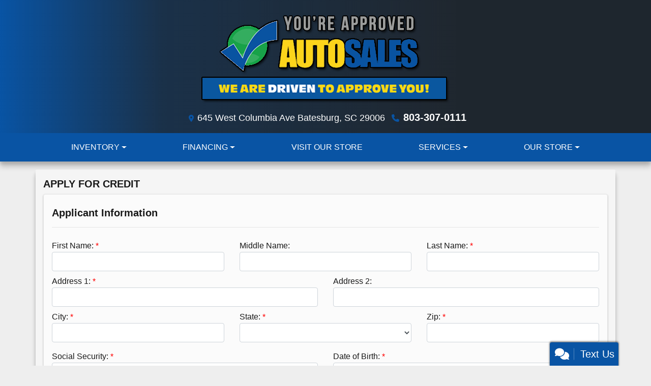

--- FILE ---
content_type: text/html; charset=utf-8
request_url: https://www.driventoapprove.com/creditapp?
body_size: 34101
content:
<!DOCTYPE html>

<html lang="en">

<head>
    <meta http-equiv="Content-Type" content="text/html; charset=utf-8" />
    <title>Apply at Batesburg</title>
    <meta name="viewport" content="width=device-width, initial-scale=1.0" />
    <meta name="keywords" content="buy here pay here Batesburg SC, buy here pay here Broad River Rd, buy here pay here car lot Batesburg SC, , buy here pay here car lot Columbia SC, used cars Batesburg SC, used cars Columbia SC, bad credit car loan Batesburg SC, , bad credit car loan Columbia SC, used cars Batesburg SC, , used cars Columbia SC, used car dealer Batesburg SC, , used car dealer Columbia SC, used cars 29006, used cars 29210, used car lot Batesburg, used car lot Columbia, used trucks Batesburg SC, used trucks Columbia SC, used truck dealer Batesburg SC, used truck dealer Columbia SC, used trucks 29006,  used trucks 29210, You&#x27;re Approved Auto Sales  Batesburg SC, You&#x27;re Approved Auto Sales  Columbia SC, YOU&#x27;RE APPROVED AUTO DRIVEN TO APPROVE USED CARS BATESBURG USED CARS COLUMBIA YOU&#x27;RE APPROVED United Auto Sales DriveTime Used Cars Enterprise Car Sales Capital City Rides Carmax We are Driven to Approve You! ">
    <meta name="description" content="You&#x27;re Approved Auto Sales , Batesburg, SC, 803-307-0111">
        <meta name="og:image" property="og:image" content="https://imagescdn.dealercarsearch.com/DealerImages/16568/26801/logo.png">
    <meta name="og:url" property="og:url" content="https://driventoapprove.com/creditapp">
    <meta name="og:title" property="og:title" content="Apply at Batesburg">
    <meta name="og:description" property="og:description" content="You&#x27;re Approved Auto Sales , Batesburg, SC, 803-307-0111">
    <meta property="og:type" content="website" />
    <meta name="ahrefs-site-verification" content="53103b0d9242445bf5556befdfb2c6276ecca58675c43bb2eb60ad5be6a227df">


<link rel="preconnect" href="https://userway.org" crossorigin/>
<link rel="preconnect" href="https://www.google-analytics.com"/>
<script type='text/javascript'>
  var _userway_config = {
    position: "5",
    size: "small",
    account: "RKc9SJg9ce"
  };
</script>
<script type='text/javascript' async src ='https://cdn.userway.org/widget.js'></script>

        <link rel="stylesheet" href="/Dealers/16001_17000/16568_mvc/26801.min.css?v=u6xKCIb4lOkDgpxlQcBNqKCQ0MTuPzyGxY8uk5rdy9E" />
    <link rel="canonical" href="https://driventoapprove.com/creditapp" />

<script>
  (function(i,s,o,g,r,a,m){i['GoogleAnalyticsObject']=r;i[r]=i[r]||function(){
  (i[r].q=i[r].q||[]).push(arguments)},i[r].l=1*new Date();a=s.createElement(o),
  m=s.getElementsByTagName(o)[0];a.async=1;a.src=g;m.parentNode.insertBefore(a,m)
  })(window,document,'script','//www.google-analytics.com/analytics.js','ga');
  ga('create', 'UA-129024237-1', 'auto', 'Dealer');  ga('Dealer.send', 'pageview');
</script>

<!-- Global site tag (gtag.js) - Google Analytics -->
<script async src="https://www.googletagmanager.com/gtag/js?id=G-D7KJE46KFK"></script>
<script>
  window.dataLayer = window.dataLayer || [];
  function gtag(){dataLayer.push(arguments);}
  gtag('js', new Date());
  gtag('config', 'G-D7KJE46KFK');
  gtag('config', 'G-3RNWQYM023');
</script>


<script type='text/javascript' src='https://webchat.hammer-corp.com/loader.js'></script></head>


<body class="tertPage creditapp-dcs">

    <header class="s39r_header headerWrapper">
        <div class="s39r_headerRight">
            

        <script type="text/javascript">
            var pageTitle = "";
            var pageH1 = "";
            var pageTitleLength = "0";

            try {
                var pageTitleEl = document.querySelector('meta[name="og:title"]')

                if (pageTitleEl != null) {
                    pageTitle = pageTitleEl.content;
                    pageTitleLength = pageTitle.length;
                }
                document.addEventListener("DOMContentLoaded",
                    function () {

                        var pageH1El = document.querySelector("h1");

                        if (pageH1El != null) {
                            var h1Text = pageH1El.innerText;

                            if (h1Text != null) {
                                pageH1 = h1Text;

                                if (init_utag_data && init_utag_data.page_h1 != null) {
                                    init_utag_data.page_h1 = h1Text;
                                }

                            }
                        }
                        else {
                            if (init_utag_data["page_h1"] === "" || init_utag_data["page_h1"] === null) {
                                delete init_utag_data["page_h1"];
                            }
                        }


                    });
            }
            catch {
                console.log('Tealium form error ')
            }
        </script>
<script type="text/javascript">
var init_utag_data = { 
"tealium_event": "standard_view",
"ga4_id": "G-D7KJE46KFK",
"page_title": pageTitle,
"page_h1": pageH1 ,
"page_title_count": pageTitleLength,
"site_company_name": "You're Approved Auto Sales",
"site_id": "26801",
"site_internal_id": "16568",
"site_platform": "dcs",
"site_section": "finance",
"site_sub_section": "financing form",
"site_company_city": "Batesburg",
"site_company_state": "SC",
"site_company_zip_code": "29006",
"site_phone_main": "803-307-0111",
};
</script>
            <script type="text/javascript">
                var utag_data = init_utag_data;
            </script>
<script type="text/javascript">
utag_data = init_utag_data;
(function (a, b, c, d) {
a = 'https://tags.tiqcdn.com/utag/dtms/dcs-eas/prod/utag.js';
b = document; c = 'script'; d = b.createElement(c); d.src = a; d.type = 'text/java' + c; d.async = true;
a = b.getElementsByTagName(c)[0]; a.parentNode.insertBefore(d, a);
})();
window.addEventListener("load", (event) => {
utag.view(utag_data);
});
</script>
            <script type="text/javascript">
                                    var formName = '';
                                    var form_submit_utag_data = { 
"tealium_event": "form_submit",
"form_name": formName,
"form_type": formName,
"form_id": formName,
"ga4_id": "G-D7KJE46KFK",
"page_title": pageTitle,
"page_title": pageH1,
"page_title_count": pageTitleLength,
"page_h1": pageH1,
"site_company_name": "You're Approved Auto Sales",
"site_id": "26801",
"site_internal_id": "16568",
"site_platform": "dcs",
"site_section": "finance",
"site_sub_section": "financing form",
"site_company_city": "Batesburg",
"site_company_state": "SC",
"site_company_zip_code": "29006",
"site_phone_main": "803-307-0111",
"form_submission_first_name": "",
"form_submission_last_name": "",
"form_submission_middle_name": "",
"form_submission_address": "",
"form_submission_email": "",
"form_submission_location_name": "",
"form_submission_mobile_phone": "",
"form_submission_home_phone": "",
"form_submission_postal_code": "",
"form_submission_city": "",
"form_submission_trade_in_vin": "",
"form_submission_trade_in_make": "",
"form_submission_trade_in_miles": "",
"form_submission_trade_in_model": "",
"form_submission_trade_in_year": "",
"form_submission_trade_in_cylinders": "",
"form_submission_trade_in_transmission": "",
"form_submission_trade_in_color": "",
"form_submission_trade_in_payoff_amount": "",
"form_submission_trade_in_wrecked": "",
"form_submission_trade_in_vehicle_option": "",
};

            </script>
            <script type="text/javascript">
                function tealiumFormSubmit(formNameVal) {
                    if (!form_submit_utag_data) {
                        return;
                    }
                    formName = formNameVal;
                    form_submit_utag_data.tealium_event = 'form_submit';
                    utag.link(form_submit_utag_data);
                };


                function tealiumFormLoad(formNameVal) {
                    if (!init_utag_data || !utag) {
                        return;
                    }
                    formName = formNameVal;
                    init_utag_data.tealium_event = 'form_load';
                    init_utag_data.form_name = formName;
                    init_utag_data.form_id = formName;
                    utag.link(init_utag_data);
                };

                function tealiumFormInteraction(formNameVal) {
                    if (!init_utag_data || !utag) {
                        return;
                    }
                    formName = formNameVal;
                    init_utag_data.form_name = formName;
                    init_utag_data.form_id = formName;
                    init_utag_data.tealium_event = 'form_interaction';
                    utag.link(init_utag_data);
                }

                function tealiumLink(formName) {
                    if (!init_utag_data)
                        return
                    utag.link(init_utag_data);
                }

                function getTradeOptions() {
                    var stringOptionsVal = "";
                    $('input[id="vehicleOptions"]:checked').each(function () {
                        let element = $(this);
                        let value = element.val(); // Get the value of the checked element
                        stringOptionsVal += (value + ' ,');
                    });
                    return stringOptionsVal;

                }
                function addTealiumFormInfo(formNameVal, removeTags) {

                    var removeFormSubmitTags = false
                    if (removeTags && removeTags == true)
                        removeFormSubmitTags = true


                    if (!form_submit_utag_data)
                        return

                    formName = formNameVal;

                    var tForm = document.getElementById(formName);

                    if (!tForm) {
                        var formByClass = document.getElementsByClassName(formName);
                        tForm = formByClass && formByClass[0] ? formByClass[0] : null;
                    }

                    try {
                        if (tForm && tForm != null && form_submit_utag_data) {

                            form_submit_utag_data.form_name = formName;
                            form_submit_utag_data.form_id = formName;


                            //Lead Info
                            form_submit_utag_data.form_submission_first_name = tForm.querySelector(`${'#FirstName'}`) && removeFormSubmitTags == false ? tForm.querySelector(`${'#FirstName'}`).value : document.getElementById('txtFirstName') ? document.getElementById('txtFirstName').value : null;
                            form_submit_utag_data.form_submission_last_name = tForm.querySelector(`${'#LastName'}`) && removeFormSubmitTags == false ? tForm.querySelector(`${'#LastName'}`).value : document.getElementById('txtLastName') ? document.getElementById('txtLastName').value : null;
                            form_submit_utag_data.form_submission_mobile_phone = tForm.querySelector(`${'#MobilePhone'}`) && removeFormSubmitTags == false ? tForm.querySelector(`${'#MobilePhone'}`).value : document.getElementById('txtMobilePhone') ? document.getElementById('txtMobilePhone').value : null;
                            form_submit_utag_data.form_submission_home_phone = tForm.querySelector(`${'#HomePhone'}`) && removeFormSubmitTags == false ? tForm.querySelector(`${'#HomePhone'}`).value : document.getElementById('txtHomePhone') ? document.getElementById('txtHomePhone').value : null;
                            form_submit_utag_data.form_submission_email = tForm.querySelector(`${'#Email'}`) && removeFormSubmitTags == false ? tForm.querySelector(`${'#Email'}`).value : document.getElementById('txtEmail') ? document.getElementById('txtEmail').value : null;
                            form_submit_utag_data.form_submission_postal_code = tForm.querySelector(`${'#txtZip'}`) && removeFormSubmitTags == false ? tForm.querySelector(`${'#txtZip'}`).value : document.getElementById('txtZip') ? document.getElementById('txtZip').value : null;
                            form_submit_utag_data.form_submission_city = tForm.querySelector(`${'#txtCity'}`) && removeFormSubmitTags == false ? tForm.querySelector(`${'#txtCity'}`).value : document.getElementById('txtCity') ? document.getElementById('txtCity').value : null;

                            if (formName.toLowerCase().includes("credit") || formName.toLowerCase().includes("default")) {
                                form_submit_utag_data.form_submission_first_name = document.getElementById('txtApplicantFirstName') && removeFormSubmitTags == false ? document.getElementById('txtApplicantFirstName').value : null;
                                form_submit_utag_data.form_submission_last_name = document.getElementById('txtApplicantLastName') && removeFormSubmitTags == false ? document.getElementById('txtApplicantLastName').value : null;
                                form_submit_utag_data.form_submission_mobile_phone = document.getElementById('txtApplicantMobilePhone') && removeFormSubmitTags == false ? document.getElementById('txtApplicantMobilePhone').value : null;
                                form_submit_utag_data.form_submission_home_phone = document.getElementById('txtApplicantHomePhone') && removeFormSubmitTags == false ? document.getElementById('txtApplicantHomePhone').value : null;
                                form_submit_utag_data.form_submission_email = document.getElementById('txtApplicantEmail') && removeFormSubmitTags == false ? document.getElementById('txtApplicantEmail').value : null;
                                form_submit_utag_data.form_submission_postal_code = document.getElementById('txtApplicantZip') && removeFormSubmitTags == false ? document.getElementById('txtApplicantZip').value : null;
                                form_submit_utag_data.form_submission_city = document.getElementById('txtApplicantCity') && removeFormSubmitTags == false ? document.getElementById('txtApplicantCity').value : null;
                                form_submit_utag_data.form_submission_address = document.getElementById('txtApplicantAddress1') && removeFormSubmitTags == false ? document.getElementById('txtApplicantAddress1').value : document.getElementById('txtApplicantHomeAddress1') ? document.getElementById('txtApplicantHomeAddress1').value : null;

                                form_submit_utag_data.product_make = document.getElementById('txtVehicleMake') && removeFormSubmitTags == false ? document.getElementById('txtVehicleMake').value : null;
                                form_submit_utag_data.product_brand = document.getElementById('txtVehicleMake') && removeFormSubmitTags == false ? document.getElementById('txtVehicleMake').value : null;
                                form_submit_utag_data.product_model = document.getElementById('txtVehicleModel') && removeFormSubmitTags == false ? document.getElementById('txtVehicleModel').value : null;
                                form_submit_utag_data.product_year = document.getElementById('txtVehicleYear') && removeFormSubmitTags == false ? document.getElementById('txtVehicleYear').value : null;
                            }
                            //Trade Forms
                            if (formName.toLowerCase().includes("trade") || formName.toLowerCase().includes("lookup")) {
                                form_submit_utag_data.form_submission_trade_in_make = tForm.querySelector(`${'#txtMake'}`) && removeFormSubmitTags == false ? tForm.querySelector(`${'#txtMake'}`).value : $('#tradein-make-select').find(":selected").text();
                                form_submit_utag_data.form_submission_trade_in_model = tForm.querySelector(`${'#txtModel'}`) && removeFormSubmitTags == false ? tForm.querySelector(`${'#txtModel'}`).value : $('#tradein-model-select').find(":selected").text();
                                form_submit_utag_data.form_submission_trade_in_miles = tForm.querySelector(`${'#txtMileage'}`) && removeFormSubmitTags == false ? tForm.querySelector(`${'#txtMileage'}`).value : null;
                                form_submit_utag_data.form_submission_trade_in_year = tForm.querySelector(`${'#VehicleYear'}`) && removeFormSubmitTags == false ? tForm.querySelector(`${'#VehicleYear'}`).value : $('#tradein-year-select').find(":selected").text() != '' ? $('#tradein-year-select').find(":selected").text() : $('#ddlYear').find(":selected").text();
                                form_submit_utag_data.form_submission_trade_in_color = tForm.querySelector(`${'#txtColor'}`) && removeFormSubmitTags == false ? tForm.querySelector(`${'#txtColor'}`).value : null;
                                form_submit_utag_data.form_submission_trade_in_cylinders = tForm.querySelector(`${'#txtEngine'}`) && removeFormSubmitTags == false ? tForm.querySelector(`${'#txtEngine'}`).value : null;
                                form_submit_utag_data.form_submission_trade_in_vin = tForm.querySelector(`${'#txtVin'}`) && removeFormSubmitTags == false ? tForm.querySelector(`${'#txtVin'}`).value : null;
                                form_submit_utag_data.form_submission_trade_in_transmission = tForm.querySelector(`${'#txtTransmission'}`) && removeFormSubmitTags == false ? tForm.querySelector(`${'#txtTransmission'}`).value : null;
                                form_submit_utag_data.form_submission_trade_in_payoff_amount = tForm.querySelector(`${'#txtPayoff'}`) && removeFormSubmitTags == false ? tForm.querySelector(`${'#txtPayoff'}`).value : null;
                                form_submit_utag_data.form_submission_trade_in_wrecked = tForm.querySelector(`${'#txtWrecked'}`) && removeFormSubmitTags == false ? tForm.querySelector(`${'#txtWrecked'}`).value : null;
                                form_submit_utag_data.form_submission_trade_in_vehicle_option = getTradeOptions();
                                form_submit_utag_data.form_submission_trade_in_color = tForm.querySelector(`${'#txtColor'}`) && removeFormSubmitTags == false ? tForm.querySelector(`${'#txtColor'}`).value : null;
                            }

                            //Service, parts , detail, rental forms
                            if (formName.toLowerCase().includes("service") || formName.toLowerCase().includes("rental") || formName.toLowerCase().includes("detailing") || formName.toLowerCase().includes("parts")) {
                                form_submit_utag_data.product_make = tForm.querySelector(`${'#txtMake'}`) && removeFormSubmitTags == false ? tForm.querySelector(`${'#txtMake'}`).value : $('#tradein-make-select').find(":selected").text();
                                form_submit_utag_data.product_brand = tForm.querySelector(`${'#txtMake'}`) && removeFormSubmitTags == false ? tForm.querySelector(`${'#txtMake'}`).value : $('#tradein-make-select').find(":selected").text();
                                form_submit_utag_data.product_model = tForm.querySelector(`${'#txtModel'}`) && removeFormSubmitTags == false ? tForm.querySelector(`${'#txtModel'}`).value : $('#tradein-model-select').find(":selected").text();
                                form_submit_utag_data.product_year = tForm.querySelector(`${'#VehicleYear'}`) && removeFormSubmitTags == false ? tForm.querySelector(`${'#VehicleYear'}`).value : $('#ddlYear').find(":selected").text();
                            }
                        }

                        if (form_submit_utag_data) {

                            for (var propName in form_submit_utag_data) {
                                if (form_submit_utag_data[propName] === "" || form_submit_utag_data[propName] === null) {
                                    delete form_submit_utag_data[propName];
                                }
                            }
                        }
                    }
                    catch
                    {
                        console.log('Tealium form error ')
                        return null;
                    }

                    finally {
                    }
                }

                function formInteractionListener(formClass, formId, interactionType) {
                    try {
                        var formName = formClass ?? formId;
                        var form = document.querySelector((formClass != null ? '.' : '#') + formName);

                        var interacted = false;

                        form.addEventListener(interactionType ?? 'change', function () {
                            if (interacted == true)
                                return
                            interacted = true;
                            addTealiumFormInfo(formName, true)

                            tealiumFormInteraction(formName)
                        }, { once: true });
                    }

                    catch {
                        console.log('error loading form interaction events: ' + formName)
                    }
                }

                function formLoadListener(formClass, formId) {
                    try {
                        var formName = formClass ?? formId;
                        var viewed = false;
                        var observer = new IntersectionObserver(function (entries) {


                            if (entries[0].isIntersecting === true && viewed == false) {
                                viewed = true;
                                addTealiumFormInfo(formName, true)
                                tealiumFormLoad(formName)
                            }
                        }, { threshold: [0] });

                        observer.observe(document.querySelector((formClass != null ? '.' : '#') + formName));
                    }
                    catch {
                        console.log('error loading form interaction events: ' + formName)

                    }
                }
            </script>


<a id="hlLogo" aria-label="Dealer Logo" href="//www.driventoapprove.com">
    <img class="dealerLogo logo logo_16568 img-fluid" title="You&#x27;re Approved Auto Sales " alt="You&#x27;re Approved Auto Sales " src="https://imagescdn.dealercarsearch.com/DealerImages/16568/26801/logo.png" />
</a>
            
    <div id="AddressPane" class="s39r_addressPane">

<div class="ContentPane_158428 AddressAndPhone AddressAndPhone_158428">

<div class="AddressPhone_Main">
        <span class="LabelAddress1">
            <i class="fa-solid fa-location-dot"></i> 645 West Columbia Ave
        </span>
        <span class="LabelCityStateZip1">Batesburg, SC 29006</span>
        <span class="LabelPhone1">
            <i class="fa-solid fa-phone"></i>
            <a href='tel:803-307-0111'>
                 803-307-0111
            </a>
        </span>




</div>
</div>
<div class="ContentPane_158432 AddressAndPhone AddressAndPhone_158432">

<div class="AddressPhone_Main">




</div>
</div></div>
        </div>
    </header>

    <div class="menuWrapper">
        <div class="container">
            
    <nav id="s39r_menu" class="navbar navbar-expand-lg">
            <button class="siteMenu navbar-toggler" type="button" data-toggle="collapse" data-target="#siteNav" aria-controls="siteNav" aria-expanded="false" aria-label="Toggle navigation">
                Site Menu
            </button>
        <div class="collapse navbar-collapse" id="siteNav">
            <ul class="navbar-nav ">

                            <li class="nav-item dropdown">
                                <a href="/newandusedcars?clearall=1" class="nav-link dropdown-toggle" data-toggle=dropdown aria-haspopup=true aria-expanded=false >
                                    <span>Inventory</span>
                                </a>

                                    <div class="dropdown-menu">
                                                <a class="dropdown-item" href="/newandusedcars?clearall=1" ><span>All Inventory</span></a>
                                                <a class="dropdown-item" href="/batesburg-inventory?clearall=1" ><span>Batesburg Inventory</span></a>
                                    </div>
                            </li>
                            <li class="nav-item dropdown">
                                <a href="/creditapp?" class="nav-link dropdown-toggle" data-toggle=dropdown aria-haspopup=true aria-expanded=false >
                                    <span>Financing</span>
                                </a>

                                    <div class="dropdown-menu">
                                                <a class="dropdown-item" href="/creditapp" ><span>Apply at Batesburg</span></a>
                                                <a class="dropdown-item" href="/loancalculator" ><span>Loan Calculator</span></a>
                                    </div>
                            </li>
                            <li class="nav-item ">
                                <a href="/directions" class="nav-link"  >
                                    <span>Visit Our Store</span>
                                </a>

                            </li>
                            <li class="nav-item dropdown">
                                <a href="/sendcomments?" class="nav-link dropdown-toggle" data-toggle=dropdown aria-haspopup=true aria-expanded=false >
                                    <span>Services</span>
                                </a>

                                    <div class="dropdown-menu">
                                                <a class="dropdown-item" href="/trade" ><span>Value Your Trade-In</span></a>
                                                <a class="dropdown-item" href="/locatorservice" ><span>Vehicle Finder</span></a>
                                    </div>
                            </li>
                            <li class="nav-item dropdown">
                                <a href="/directions?" class="nav-link dropdown-toggle" data-toggle=dropdown aria-haspopup=true aria-expanded=false >
                                    <span>Our Store</span>
                                </a>

                                    <div class="dropdown-menu">
                                                <a class="dropdown-item" href="/aboutus" ><span>About Us</span></a>
                                                <a class="dropdown-item" href="/sendcomments" ><span>Contact Us</span></a>
                                                <a class="dropdown-item" href="/meetourstaff" ><span>Meet Our Staff</span></a>
                                                <a class="dropdown-item" href="/testimonials" ><span>Testimonials</span></a>
                                                <a class="dropdown-item" href="/privacy" ><span>Privacy Policy</span></a>
                                    </div>
                            </li>
            </ul>
        </div>
    </nav>

        </div>
    </div>

    <main class="bodyWrapper">
        <section class="contentWrapper container">
            
    <div id="ContentPane" class="s39r_tert clearfix">

<div class="ContentPane_1337787 ResponsiveCreditApp ResponsiveCreditApp_1337787">
<div id="ResponsiveCreditAppFormWrapper">

        <div class="creditappFormWrapper">
            <form id="ResponsiveCreditAppForm" data-ajax="true" data-ajax-method="post" data-ajax-loading="#ResponsiveCreditAppFormSpinner" data-ajax-mode="replace-with" data-ajax-update="#ResponsiveCreditAppFormWrapper" data-ajax-success="formTrack('success','ResponsiveCreditAppForm');redirect('');" data-ajax-failure="ajaxFailure" data-ajax-begin="beginCreditAppAjax(); addTealiumFormInfo('ResponsiveCreditApp');" data-ajax-complete="completeCreditAppAjax()" data-recaptcha-id="ResponsiveCreditAppRecaptchaToken" data-recaptcha-site-key="" data-recaptcha-type="Undefined" action="/LeadModule/ResponsiveCreditAppSubmitForm?pagename=creditapp&amp;modulename=ResponsiveCreditAppForm" method="post">
                <div class="row formTitle">
                    <div class="col-md-12">
                        <h5>
                            <strong>APPLY FOR CREDIT</strong>
                        </h5>
                    </div>
                </div>
                <div class="row">
                    <div class="creditappSectionsWrapper col-12">
                        <div id="ApplicantPersonalInformationSection">
                            
<div class=creditappRowWrapper>
    <div class="row formTitle mt-2">
        <div class="col-lg-12">
            <h5>
                <label>
                    <strong>Applicant Information</strong>
                </label>
            </h5>
            <hr class="titleDivider" />
        </div>
    </div>

    <div class="row">
            <div class="col-md-4 gutter">
                <div class="form-group">
                    <label id="lblApplicantFirstName">First Name:</label>
                    <input id="txtApplicantFirstName" name="Applicant.FirstName" aria-labelledby="lblApplicantFirstName" type="text" data-val="true" data-val-required="First Name is a required field" class="form-control" value="" />
                    <span data-valmsg-for="Applicant.FirstName" class="text-danger field-validation-valid" data-valmsg-replace="true"></span>
                </div>
            </div>
            <div class="col-md-4 gutter">
                <div class="form-group">
                    <label id="lblApplicantMiddleName">Middle Name:</label>
                    <input id="txtApplicantMiddleName" name="Applicant.MiddleName" type="text" aria-labelledby="lblApplicantMiddleName" data-val="false" data-val-required="Middle Name is a required field" class="form-control" value="" />
                    <span data-valmsg-for="Applicant.MiddleName" class="text-danger field-validation-valid" data-valmsg-replace="true"></span>
                </div>
            </div>

            <div class="col-md-4 gutter">
                <div class="form-group">
                    <label id="lblApplicantLastName">Last Name:</label>
                    <input id="txtApplicantLastName" name="Applicant.LastName" aria-labelledby="lblApplicantLastName" type="text" data-val="true" data-val-required="Last Name is a required field" class="form-control" value="" />
                    <span data-valmsg-for="Applicant.LastName" class="text-danger field-validation-valid" data-valmsg-replace="true"></span>
                </div>
            </div>

    </div>

    <div class="row">
            <div class="col-lg-6 gutter">
                <div class="form-group">
                    <label id="lblApplicantAddress1">Address 1:</label>
                    <input id="txtApplicantAddress1" name="Applicant.Address1" type="text" aria-labelledby="lblApplicantAddress1" data-val-required="Address 1 is required." data-val="true" class="form-control" value="" />
                    <span data-valmsg-for="Applicant.Address1" class="text-danger field-validation-valid" data-valmsg-replace="true"></span>
                </div>
            </div>
            <div class="col-lg-6 gutter">
                <div class="form-group">
                    <label id="lblApplicantAddress2">Address 2:</label>
                    <input id="txtApplicantAddress2" name="Applicant.Address2" type="text" data-val-required="Address 2 is a required field." data-val="false" aria-labelledby="lblApplicantAddress2" class="form-control" value="" />
                    <span data-valmsg-for="Applicant.Address2" class="text-danger field-validation-valid" data-valmsg-replace="true"></span>
                </div>
            </div>
    </div>

    <div class="row">
            <div class="col-md-4 mb-2">
                <div class="form-group">
                    <label id="lblApplicantCity">City:</label>
                    <input type="text" aria-labelledby="lblApplicantCity" class="form-control cityInput" name="Applicant.City" id="txtApplicantCity" data-val-required="City is a required field." data-val="true" value="" />
                    <span data-valmsg-for="Applicant.City" class="text-danger d-block field-validation-valid" data-valmsg-replace="true"></span>
                </div>
            </div>
            <div class="col-md-4 mb-2">
                <div class="form-group">
                    <label id="selectApplicantState">State:</label>
                    <select class="form-control" name="Applicant.State" id="selectApplicantState" aria-labelledby="selectApplicantState" data-val-required="State is a required field." data-val="true"><option></option>
<option value="AB">AB</option>
<option value="AL">AL</option>
<option value="AK">AK</option>
<option value="AZ">AZ</option>
<option value="AR">AR</option>
<option value="BC">BC</option>
<option value="CA">CA</option>
<option value="CO">CO</option>
<option value="CT">CT</option>
<option value="DE">DE</option>
<option value="DC">DC</option>
<option value="FL">FL</option>
<option value="GA">GA</option>
<option value="HI">HI</option>
<option value="ID">ID</option>
<option value="IL">IL</option>
<option value="IN">IN</option>
<option value="IA">IA</option>
<option value="KS">KS</option>
<option value="KY">KY</option>
<option value="LA">LA</option>
<option value="ME">ME</option>
<option value="MD">MD</option>
<option value="MA">MA</option>
<option value="MB">MB</option>
<option value="MI">MI</option>
<option value="MN">MN</option>
<option value="MS">MS</option>
<option value="MO">MO</option>
<option value="MT">MT</option>
<option value="NB">NB</option>
<option value="NC">NC</option>
<option value="ND">ND</option>
<option value="NE">NE</option>
<option value="NH">NH</option>
<option value="NJ">NJ</option>
<option value="NL">NL</option>
<option value="NM">NM</option>
<option value="NS">NS</option>
<option value="NT">NT</option>
<option value="NU">NU</option>
<option value="NV">NV</option>
<option value="NY">NY</option>
<option value="OH">OH</option>
<option value="OK">OK</option>
<option value="ON">ON</option>
<option value="OR">OR</option>
<option value="PA">PA</option>
<option value="PE">PE</option>
<option value="PR">PR</option>
<option value="QC">QC</option>
<option value="RI">RI</option>
<option value="SC">SC</option>
<option value="SD">SD</option>
<option value="SK">SK</option>
<option value="TN">TN</option>
<option value="TX">TX</option>
<option value="UT">UT</option>
<option value="VT">VT</option>
<option value="VA">VA</option>
<option value="WA">WA</option>
<option value="WV">WV</option>
<option value="WI">WI</option>
<option value="WY">WY</option>
<option value="YT">YT</option>
</select>
                    <span data-valmsg-for="Applicant.State" class="text-danger d-block field-validation-valid" data-valmsg-replace="true"></span>
                </div>
            </div>
            <div class="col-md-4 mb-2">
                <div class="form-group">
                    <label id="lblApplicantZip">Zip:</label>
                    <input type="text" class="form-control" aria-labelledby="lblApplicantZip" name="Applicant.Zip" id="txtApplicantZip" data-val-required="Zip is a required field." data-val="true" value="" />
                    <span data-valmsg-for="Applicant.Zip" class="text-danger d-block field-validation-valid" data-valmsg-replace="true"></span>
                </div>
            </div>
    </div>


    <div class="row">
            <div class="col-lg-6 gutter">
                <div class="form-group">
                    <label id="lblApplicantSsn">Social Security:</label>
                    <input
                           id="txtApplicantSsn"
                           name="Applicant.Ssn"
                           type="text"
                           aria-labelledby="lblApplicantSsn"
                           data-val-optional="true"
                           data-val-optionalerror="Social Security is a required field."
                           data-val="true"
                           data-val-regex="###-##-#### or #########"
                           data-val-regex-pattern="^\d{9}|\d{3}-\d{2}-\d{4}$"
                           placeholder="###-##-####"
                           class="form-control" />
                    <span data-valmsg-for="Applicant.Ssn" class="text-danger" data-valmsg-replace="true"></span>
                    <input type="hidden" id="Applicant_SsnToken" name="Applicant.SsnToken" value="" />
                </div>
            </div>
            <div class="col-lg-6 gutter">
                <div class="form-group">
                    <label id="lblApplicantDateOfBirth">Date of Birth:</label>
                    <input id="txtApplicantDateOfBirth"
                           name="Applicant.DateOfBirth"
                           type="date"
                           aria-labelledby="lblApplicantDateOfBirth"
                           data-val="true"
                           data-val-optional="true"
                           data-val-optionalerror="Date of Birth is a required field. "
                           data-val-datevalDOB="Invalid date: Enter a date between: 1/17/1876 and 1/17/2026"
                           class="form-control" />
                    <span data-valmsg-for="Applicant.DateOfBirth" class="text-danger" data-valmsg-replace="true"></span>
                    <input type="hidden" id="Applicant_DateOfBirthToken" name="Applicant.DateOfBirthToken" value="" />
                </div>
            </div>
    </div>

    <div class="row">
            <div class="col-lg-6 gutter">
                <div class="form-group">
                    <label id="lblApplicantDriversLicenseNumber">Drivers License Number:</label>
                    <input id="txtApplicantDriversLicenseNumber"
                           name="Applicant.DriversLicenseNumber"
                           data-val-required="Drivers License Number is a required field."
                           data-val="false"
                           type="text" aria-labelledby="lblApplicantDriversLicenseNumber"
                           class="form-control" />
                    <span data-valmsg-for="Applicant.DriversLicenseNumber" class="text-danger" data-valmsg-replace="true"></span>
                    <input type="hidden" id="Applicant_DriversLicenseNumberToken" name="Applicant.DriversLicenseNumberToken" value="" />
                </div>
            </div>
            <div class="col-lg-6 gutter">
                <div class="form-group">
                    <label id="lblApplicantDriversLicenseState">Drivers License State:</label>
                    <select name="Applicant.DriversLicenseState" id="txtApplicantDriversLicenseState" class="form-control" data-val-required="Drivers License State is a required field." data-val="false" aria-labelledby="lblApplicantDriversLicenseState"><option></option>
<option value="AB">AB</option>
<option value="AL">AL</option>
<option value="AK">AK</option>
<option value="AZ">AZ</option>
<option value="AR">AR</option>
<option value="BC">BC</option>
<option value="CA">CA</option>
<option value="CO">CO</option>
<option value="CT">CT</option>
<option value="DE">DE</option>
<option value="DC">DC</option>
<option value="FL">FL</option>
<option value="GA">GA</option>
<option value="HI">HI</option>
<option value="ID">ID</option>
<option value="IL">IL</option>
<option value="IN">IN</option>
<option value="IA">IA</option>
<option value="KS">KS</option>
<option value="KY">KY</option>
<option value="LA">LA</option>
<option value="ME">ME</option>
<option value="MD">MD</option>
<option value="MA">MA</option>
<option value="MB">MB</option>
<option value="MI">MI</option>
<option value="MN">MN</option>
<option value="MS">MS</option>
<option value="MO">MO</option>
<option value="MT">MT</option>
<option value="NB">NB</option>
<option value="NC">NC</option>
<option value="ND">ND</option>
<option value="NE">NE</option>
<option value="NH">NH</option>
<option value="NJ">NJ</option>
<option value="NL">NL</option>
<option value="NM">NM</option>
<option value="NS">NS</option>
<option value="NT">NT</option>
<option value="NU">NU</option>
<option value="NV">NV</option>
<option value="NY">NY</option>
<option value="OH">OH</option>
<option value="OK">OK</option>
<option value="ON">ON</option>
<option value="OR">OR</option>
<option value="PA">PA</option>
<option value="PE">PE</option>
<option value="PR">PR</option>
<option value="QC">QC</option>
<option value="RI">RI</option>
<option value="SC">SC</option>
<option value="SD">SD</option>
<option value="SK">SK</option>
<option value="TN">TN</option>
<option value="TX">TX</option>
<option value="UT">UT</option>
<option value="VT">VT</option>
<option value="VA">VA</option>
<option value="WA">WA</option>
<option value="WV">WV</option>
<option value="WI">WI</option>
<option value="WY">WY</option>
<option value="YT">YT</option>
</select>
                    <span data-valmsg-for="Applicant.DriversLicenseState" class="text-danger field-validation-valid" data-valmsg-replace="true"></span>
                </div>
            </div>
    </div>

    <div class="row">
            <div class="col-lg-6 gutter">
                <div class="form-group">
                    <label id="lblApplicantDriversLicenseExpiration">Drivers License Exp:</label>
                    <input id="txtApplicantDriversLicenseExpiration" name="Applicant.DriversLicenseExpiration" type="date" data-val="true" data-val-optional="false" data-val-optionalerror="Drivers License Expiration is a required field. " data-val-datevalDL="Invalid date: Enter a date between: 1/17/2021 and 1/17/2176" aria-labelledby="lblApplicantDriversLicenseExpiration" class="form-control" value="" />
                    <span data-valmsg-for="Applicant.DriversLicenseExpiration" class="text-danger field-validation-valid" data-valmsg-replace="true"></span>
                </div>
            </div>
            <div class="col-lg-6 gutter">
                <div class="form-group">
                    <label id="lblApplicantMobilePhone">Mobile Phone:</label>
                    <input id="txtApplicantMobilePhone" name="Applicant.MobilePhone" aria-labelledby="lblApplicantMobilePhone" data-val-optional="true" data-val-optionalerror="Phone Number is a required field." placeholder="###-###-####" class="form-control" type="text" data-val="true" data-val-regex="ex. ###-###-####" data-val-regex-pattern="^\([0-9]{3}\)\s?[0-9]{3}(-|\s)?[0-9]{4}$|^[0-9]{3}-?[0-9]{3}-?[0-9]{4}$" value="" />
                    <span data-valmsg-for="Applicant.MobilePhone" class="text-danger field-validation-valid" data-valmsg-replace="true"></span>
                </div>
            </div>
    </div>

    <div class="row">
            <div class="col-lg-6 gutter">
                <div class="form-group">
                    <label id="lblApplicantHomePhone">Home Phone:</label>
                    <input id="txtApplicantHomePhone" name="Applicant.HomePhone" aria-labelledby="lblApplicantHomePhone" data-val-optional="false" data-val-optionalerror="Phone Number is a required field." placeholder="###-###-####" class="form-control" type="text" data-val="true" data-val-regex="ex. ###-###-####" data-val-regex-pattern="^\([0-9]{3}\)\s?[0-9]{3}(-|\s)?[0-9]{4}$|^[0-9]{3}-?[0-9]{3}-?[0-9]{4}$" value="" />
                    <span data-valmsg-for="Applicant.HomePhone" class="text-danger field-validation-valid" data-valmsg-replace="true"></span>
                </div>
            </div>
            <div class="col-lg-6 gutter">
                <div class="form-group">
                    <label id="lblApplicantEmail">Email:</label>
                    <input id="txtApplicantEmail" name="Applicant.Email" type="email" aria-labelledby="lblApplicantEmail" data-val-required="Email is a required field. " data-val-regex="Please enter a valid email." data-val="true" placeholder="example@example.com" class="form-control" value="" />
                    <span data-valmsg-for="Applicant.Email" class="text-danger field-validation-valid" data-valmsg-replace="true"></span>
                </div>
            </div>
    </div>

        <div class="form-group required">
            <label id="lblApplicantTimeAtResidence">Time at Residence:</label>
            <div class="row">
                    <div class="col-md-6 gutter">
                        <div class="form-group">
                            <label id="lblApplicantTimeAtResidenceYears">Years:</label>
                            <select type="number" aria-labelledby="lblApplicantTimeAtResidence" min="0" id="txtApplicantTimeAtResidenceYears" class="form-control" name="Applicant.TimeAtResidenceYears" onchange="$('#ResponsiveCreditAppForm').valid()" data-val="true" data-val-required="Time at Residence Years is a required field."><option value=""></option>
<option value="0">0 Years</option>
<option value="1">1 Years</option>
<option value="2">2 Years</option>
<option value="3">3 Years</option>
<option value="4">4 Years</option>
<option value="5">5 Years</option>
<option value="6">6 Years</option>
<option value="7">7 Years</option>
<option value="8">8 Years</option>
<option value="9">9 Years</option>
<option value="10">10 Years</option>
<option value="11">11 Years</option>
<option value="12">12&#x2B; Years</option>
</select>
                            <span data-valmsg-for="Applicant.TimeAtResidenceYears" class="text-danger d-block field-validation-valid" data-valmsg-replace="true"></span>
                        </div>
                    </div>
                    <div class="col-md-6 gutter">
                        <div class="form-group">
                            <label id="lblApplicantTimeAtResidenceMonths">Months:</label>
                            <select type="number" aria-labelledby="lblApplicantTimeAtResidenceMonths" min="0" max="11" id="txtApplicantTimeAtResidenceMonths" class="form-control" name="Applicant.TimeAtResidenceMonths" data-val="true" data-val-required="Time at Residence Months is a required field."><option value=""></option>
<option value="0">0 Months</option>
<option value="1">1 Months</option>
<option value="2">2 Months</option>
<option value="3">3 Months</option>
<option value="4">4 Months</option>
<option value="5">5 Months</option>
<option value="6">6 Months</option>
<option value="7">7 Months</option>
<option value="8">8 Months</option>
<option value="9">9 Months</option>
<option value="10">10 Months</option>
<option value="11">11 Months</option>
</select>
                            <span data-valmsg-for="Applicant.TimeAtResidenceMonths" class="text-danger d-block field-validation-valid" data-valmsg-replace="true"></span>
                        </div>
                    </div>
            </div>
        </div>
    <div class="row">
            <div class="col-lg-6 gutter">
                <div class="form-group">
                    <label id="lblApplicantResidenceType">Residence Type:</label>
                    <select id="selectApplicantResidenceType" name="Applicant.ResidenceType" aria-labelledby="lblApplicantResidenceType" class="form-control" data-val="true" data-val-required="Residence Type is a required field."><option value=""></option>
<option value="Rent">Rent</option>
<option value="Own">Own</option>
<option value="Living with Family">Living with Family</option>
<option value="Military Housing">Military Housing</option>
<option value="Other">Other</option>
</select>
                    <span data-valmsg-for="Applicant.ResidenceType" class="text-danger d-block field-validation-valid" data-valmsg-replace="true"></span>
                </div>
            </div>
            <div class="col-lg-6 gutter">
                <div class="form-group">
                    <label id="lblApplicantRentMortgage">Rent/Mortgage:</label>
                    <input id="txtApplicantRentMortgage" name="Applicant.RentMortgage" type="text" aria-labelledby="lblApplicantRentMortgage" maxlength="10" data-val-number="ex. 10500 or 10,500." data-val-optional="true" data-val-optionalerror="Rent/Mortgage Amount is a required field." data-val="true" class="form-control" value="" />
                    <span data-valmsg-for="Applicant.RentMortgage" class="text-danger field-validation-valid" data-valmsg-replace="true"></span>
                </div>
            </div>


    </div>
    <input type="hidden" name="Applicant.Prefix" id="Applicant_Prefix" value="Applicant" />
</div>
                        </div>
                        <div class="creditappRowWrapper">
    <div class="row formTitle">
        <div class="col-lg-12">
            <h5><label><strong>Applicant Employment Information</strong></label></h5>
            <hr class="titleDivider" />
        </div>
    </div>

        <div class="form-group">
            <label id="lblApplicantCurrentEmployerEmployer">Employer:</label>
            <input id="txtApplicantCurrentEmployerEmployer" name="ApplicantCurrentEmployer.Employer" type="text" aria-labelledby="lblApplicantCurrentEmployerEmployer" data-val-required="Employer is a required field." data-val="true" class="form-control" maxlength="100" value="" />
            <span data-valmsg-for="ApplicantCurrentEmployer.Employer" class="text-danger field-validation-valid" data-valmsg-replace="true"></span>
        </div>

    <div class="row">
            <div class="col-lg-6 gutter">
                <div class="form-group">
                    <label id="selectApplicantCurrentEmployerEmployerType">Employer Type:</label>
                    <select class="form-control" name="ApplicantCurrentEmployer.EmployerType" id="selectApplicantCurrentEmployerEmployerType" aria-labelledby="selectApplicantCurrentEmployerEmployerType" data-val-required="Employer Type is a required field." data-val="true"><option value=""></option>
<option value="FullTime">Full-Time</option>
<option value="PartTime">Part-Time</option>
<option value="Temporary">Temporary</option>
<option value="FixedIncome">Fixed Income</option>
<option value="SelfEmployed">Self-Employed</option>
<option value="CashIncome">Cash Income</option>
</select>
                    <span data-valmsg-for="ApplicantCurrentEmployer.EmployerType" class="text-danger d-block field-validation-valid" data-valmsg-replace="true"></span>
                </div>
            </div>
            <div class="col-lg-6 gutter">
                <div class="form-group">
                    <label id="lblApplicantCurrentEmployerGrossIncome">Monthly Income:</label>
                    <input id="txtApplicantCurrentEmployerGrossIncome" name="ApplicantCurrentEmployer.GrossIncome" type="text" aria-labelledby="lblApplicantCurrentEmployerGrossIncome" data-val-optionalerror="Monthly Income is a required field" data-val-optional="true" data-val-number="ex. 10500 or 10,500." data-val="true" class="form-control" value="" />
                    <span data-valmsg-for="ApplicantCurrentEmployer.GrossIncome" class="text-danger field-validation-valid" data-valmsg-replace="true"></span>
                </div>
            </div>

    </div>
        <div class="form-group">
            <label id="lblApplicantCurrentEmployerOccupation">Occupation:</label>
            <input id="txtApplicantCurrentEmployerOccupation" name="ApplicantCurrentEmployer.Occupation" type="text" aria-labelledby="lblApplicantCurrentEmployerOccupation" data-val-required="Occupation is a required field." data-val="true" class="form-control" value="" />
            <span data-valmsg-for="ApplicantCurrentEmployer.Occupation" class="text-danger field-validation-valid" data-valmsg-replace="true"></span>
        </div>
    <div class="row">
            <div class="col-lg-6 gutter">
                <div class="form-group">
                    <label id="lblApplicantCurrentEmployerAddress1">Address 1:</label>
                    <input id="txtApplicantCurrentEmployerAddress1" name="ApplicantCurrentEmployer.Address1" type="text" data-val-required="Address 1 is required." data-val="false" aria-labelledby="lblApplicantCurrentEmployerAddress1" class="form-control" value="" />
                    <span data-valmsg-for="ApplicantCurrentEmployer.Address1" class="text-danger field-validation-valid" data-valmsg-replace="true"></span>
                </div>
            </div>
            <div class="col-lg-6 gutter">
                <div class="form-group">
                    <label id="lblApplicantCurrentEmployerAddress2">Address 2:</label>
                    <input id="txtApplicantCurrentEmployerAddress2" name="ApplicantCurrentEmployer.Address2" data-val-required="Address 2 is a required field." data-val="false" aria-labelledby="lblApplicantCurrentEmployerAddress2" type="text" class="form-control" value="" />
                    <span data-valmsg-for="ApplicantCurrentEmployer.Address2" class="text-danger field-validation-valid" data-valmsg-replace="true"></span>
                </div>
            </div>

    </div>

    <div class="form-group">
        <div class="row">
                <div class="col-md-4 mb-2">
                    <div class="form-group">
                        <label id="lblApplicantCurrentEmployerCity">City:</label>
                        <input type="text" aria-labelledby="lblApplicantCurrentEmployerCity" class="form-control cityInput" name="ApplicantCurrentEmployer.City" id="txtApplicantCurrentEmployerCity" data-val-required="City is a required field." data-val="true" value="" />
                        <span data-valmsg-for="ApplicantCurrentEmployer.City" class="text-danger d-block field-validation-valid" data-valmsg-replace="true"></span>
                    </div>
                </div>
                <div class="col-md-4 mb-2">
                    <div class="form-group">
                        <label id="selectApplicantCurrentEmployerState">State:</label>
                        <select class="form-control" name="ApplicantCurrentEmployer.State" id="selectApplicantCurrentEmployerState" aria-labelledby="selectApplicantCurrentEmployerState" data-val-required="State is a required field." data-val="true"><option></option>
<option value="AB">AB</option>
<option value="AL">AL</option>
<option value="AK">AK</option>
<option value="AZ">AZ</option>
<option value="AR">AR</option>
<option value="BC">BC</option>
<option value="CA">CA</option>
<option value="CO">CO</option>
<option value="CT">CT</option>
<option value="DE">DE</option>
<option value="DC">DC</option>
<option value="FL">FL</option>
<option value="GA">GA</option>
<option value="HI">HI</option>
<option value="ID">ID</option>
<option value="IL">IL</option>
<option value="IN">IN</option>
<option value="IA">IA</option>
<option value="KS">KS</option>
<option value="KY">KY</option>
<option value="LA">LA</option>
<option value="ME">ME</option>
<option value="MD">MD</option>
<option value="MA">MA</option>
<option value="MB">MB</option>
<option value="MI">MI</option>
<option value="MN">MN</option>
<option value="MS">MS</option>
<option value="MO">MO</option>
<option value="MT">MT</option>
<option value="NB">NB</option>
<option value="NC">NC</option>
<option value="ND">ND</option>
<option value="NE">NE</option>
<option value="NH">NH</option>
<option value="NJ">NJ</option>
<option value="NL">NL</option>
<option value="NM">NM</option>
<option value="NS">NS</option>
<option value="NT">NT</option>
<option value="NU">NU</option>
<option value="NV">NV</option>
<option value="NY">NY</option>
<option value="OH">OH</option>
<option value="OK">OK</option>
<option value="ON">ON</option>
<option value="OR">OR</option>
<option value="PA">PA</option>
<option value="PE">PE</option>
<option value="PR">PR</option>
<option value="QC">QC</option>
<option value="RI">RI</option>
<option value="SC">SC</option>
<option value="SD">SD</option>
<option value="SK">SK</option>
<option value="TN">TN</option>
<option value="TX">TX</option>
<option value="UT">UT</option>
<option value="VT">VT</option>
<option value="VA">VA</option>
<option value="WA">WA</option>
<option value="WV">WV</option>
<option value="WI">WI</option>
<option value="WY">WY</option>
<option value="YT">YT</option>
</select>
                        <span data-valmsg-for="ApplicantCurrentEmployer.State" class="text-danger d-block field-validation-valid" data-valmsg-replace="true"></span>
                    </div>
                </div>
                <div class="col-md-4 mb-2">
                    <div class="form-group">
                        <label id="lblApplicantCurrentEmployerZip">Zip:</label>
                        <input type="text" aria-labelledby="lblApplicantCurrentEmployerZip" class="form-control" name="ApplicantCurrentEmployer.Zip" id="txtApplicantCurrentEmployerZip" data-val-required="Zip is a required field." data-val="true" value="" />
                        <span data-valmsg-for="ApplicantCurrentEmployer.Zip" class="text-danger d-block field-validation-valid" data-valmsg-replace="true"></span>
                    </div>
                </div>
        </div>
    </div>

        <div class="form-group">
            <label id="lblApplicantCurrentEmployerWorkPhone">Work Phone:</label>
            <input id="txtApplicantCurrentEmployerWorkPhone" name="ApplicantCurrentEmployer.WorkPhone" type="tel" aria-labelledby="lblApplicantCurrentEmployerWorkPhone" data-val-regex="###-###-####" data-val-optional="true" data-val-optionalerror="Work Phone is a required field." placeholder="###-###-####" class="form-control" data-val="true" data-val-regex-pattern="^\([0-9]{3}\)\s?[0-9]{3}(-|\s)?[0-9]{4}$|^[0-9]{3}-?[0-9]{3}-?[0-9]{4}$" value="" />
            <span data-valmsg-for="ApplicantCurrentEmployer.WorkPhone" class="text-danger field-validation-valid" data-valmsg-replace="true"></span>
        </div>

        <div class="form-group">
            <label >Time on Job:</label>
            <div class="row">
                    <div class="col-md-6 gutter">
                        <div class="form-group">
                            <label id="lblApplicantCurrentEmployerTimeOnJobYears">Years:</label>
                            <select type="number" min="0" aria-labelledby="lblApplicantCurrentEmployerTimeOnJobYears" data-val-required="Time on Job Years is a required field." data-val="true" value="0" id="txtApplicantCurrentEmployerTimeOnJobYears" class="form-control" onchange="$('#ResponsiveCreditAppForm').valid()" name="ApplicantCurrentEmployer.TimeOnJobYears"><option value=""></option>
<option value="0">0 Years</option>
<option value="1">1 Years</option>
<option value="2">2 Years</option>
<option value="3">3 Years</option>
<option value="4">4 Years</option>
<option value="5">5 Years</option>
<option value="6">6 Years</option>
<option value="7">7 Years</option>
<option value="8">8 Years</option>
<option value="9">9 Years</option>
<option value="10">10 Years</option>
<option value="11">11 Years</option>
<option value="12">12&#x2B; Years</option>
</select>
                            <span data-valmsg-for="ApplicantCurrentEmployer.TimeOnJobYears" class="text-danger d-block field-validation-valid" data-valmsg-replace="true"></span>
                        </div>
                    </div>
                    <div class="col-md-6 gutter">
                        <div class="form-group">
                            <label id="lblApplicantCurrentEmployerTimeOnJobMonths">Months:</label>
                            <select type="number" min="0" aria-labelledby="lblApplicantCurrentEmployerTimeOnJobMonths" data-val-required="Time on Job Months is a required field." data-val="true" value="0" max="11" id="txtApplicantCurrentEmployerTimeOnJobMonths" class="form-control" name="ApplicantCurrentEmployer.TimeOnJobMonths"><option value=""></option>
<option value="0">0 Months</option>
<option value="1">1 Months</option>
<option value="2">2 Months</option>
<option value="3">3 Months</option>
<option value="4">4 Months</option>
<option value="5">5 Months</option>
<option value="6">6 Months</option>
<option value="7">7 Months</option>
<option value="8">8 Months</option>
<option value="9">9 Months</option>
<option value="10">10 Months</option>
<option value="11">11 Months</option>
</select>
                            <span data-valmsg-for="ApplicantCurrentEmployer.TimeOnJobMonths" class="text-danger d-block field-validation-valid" data-valmsg-replace="true"></span>
                        </div>
                    </div>
            </div>
        </div>
    <input type="hidden" name="ApplicantCurrentEmployer.Prefix" id="ApplicantCurrentEmployer_Prefix" value="ApplicantCurrentEmployer" />
</div>


                            <div class="creditappRowWrapper">
                                <div class="row formTitle">
                                    <div class="col-lg-12">
                                        <h5>
                                            <label>
                                                <strong>Do you have a co-buyer?</strong>
                                            </label>
                                        </h5>
                                        <hr class="titleDivider" />
                                    </div>
                                </div>
                                <span class="appAddBtn">
                                    <button type="button" id="BtnShowCoBuyer">
                                        Add Co-Buyer
                                    </button>
                                    <button type="button" id="BtnRemoveCoBuyer" style="display: none;">
                                        Remove Co-Buyer
                                    </button>
                                </span>

                                    <div id="CoBuyerSection" style="display: none;">
                                        
<div >
    <div class="row formTitle mt-2">
        <div class="col-lg-12">
            <h5>
                <label>
                    <strong>Co-Buyer Information</strong>
                </label>
            </h5>
            <hr class="titleDivider" />
        </div>
    </div>

    <div class="row">
            <div class="col-md-4 gutter">
                <div class="form-group">
                    <label id="lblCoBuyerFirstName">First Name:</label>
                    <input id="txtCoBuyerFirstName" name="CoBuyer.FirstName" aria-labelledby="lblCoBuyerFirstName" type="text" data-val="true" data-val-required="First Name is a required field" class="form-control" value="" />
                    <span data-valmsg-for="CoBuyer.FirstName" class="text-danger field-validation-valid" data-valmsg-replace="true"></span>
                </div>
            </div>
            <div class="col-md-4 gutter">
                <div class="form-group">
                    <label id="lblCoBuyerMiddleName">Middle Name:</label>
                    <input id="txtCoBuyerMiddleName" name="CoBuyer.MiddleName" type="text" aria-labelledby="lblCoBuyerMiddleName" data-val="false" data-val-required="Middle Name is a required field" class="form-control" value="" />
                    <span data-valmsg-for="CoBuyer.MiddleName" class="text-danger field-validation-valid" data-valmsg-replace="true"></span>
                </div>
            </div>

            <div class="col-md-4 gutter">
                <div class="form-group">
                    <label id="lblCoBuyerLastName">Last Name:</label>
                    <input id="txtCoBuyerLastName" name="CoBuyer.LastName" aria-labelledby="lblCoBuyerLastName" type="text" data-val="true" data-val-required="Last Name is a required field" class="form-control" value="" />
                    <span data-valmsg-for="CoBuyer.LastName" class="text-danger field-validation-valid" data-valmsg-replace="true"></span>
                </div>
            </div>

    </div>

    <div class="row">
            <div class="col-lg-6 gutter">
                <div class="form-group">
                    <label id="lblCoBuyerAddress1">Address 1:</label>
                    <input id="txtCoBuyerAddress1" name="CoBuyer.Address1" type="text" aria-labelledby="lblCoBuyerAddress1" data-val-required="Address 1 is required." data-val="true" class="form-control" value="" />
                    <span data-valmsg-for="CoBuyer.Address1" class="text-danger field-validation-valid" data-valmsg-replace="true"></span>
                </div>
            </div>
            <div class="col-lg-6 gutter">
                <div class="form-group">
                    <label id="lblCoBuyerAddress2">Address 2:</label>
                    <input id="txtCoBuyerAddress2" name="CoBuyer.Address2" type="text" data-val-required="Address 2 is a required field." data-val="false" aria-labelledby="lblCoBuyerAddress2" class="form-control" value="" />
                    <span data-valmsg-for="CoBuyer.Address2" class="text-danger field-validation-valid" data-valmsg-replace="true"></span>
                </div>
            </div>
    </div>

    <div class="row">
            <div class="col-md-4 mb-2">
                <div class="form-group">
                    <label id="lblCoBuyerCity">City:</label>
                    <input type="text" aria-labelledby="lblCoBuyerCity" class="form-control cityInput" name="CoBuyer.City" id="txtCoBuyerCity" data-val-required="City is a required field." data-val="true" value="" />
                    <span data-valmsg-for="CoBuyer.City" class="text-danger d-block field-validation-valid" data-valmsg-replace="true"></span>
                </div>
            </div>
            <div class="col-md-4 mb-2">
                <div class="form-group">
                    <label id="selectCoBuyerState">State:</label>
                    <select class="form-control" name="CoBuyer.State" id="selectCoBuyerState" aria-labelledby="selectCoBuyerState" data-val-required="State is a required field." data-val="true"><option></option>
<option value="AB">AB</option>
<option value="AL">AL</option>
<option value="AK">AK</option>
<option value="AZ">AZ</option>
<option value="AR">AR</option>
<option value="BC">BC</option>
<option value="CA">CA</option>
<option value="CO">CO</option>
<option value="CT">CT</option>
<option value="DE">DE</option>
<option value="DC">DC</option>
<option value="FL">FL</option>
<option value="GA">GA</option>
<option value="HI">HI</option>
<option value="ID">ID</option>
<option value="IL">IL</option>
<option value="IN">IN</option>
<option value="IA">IA</option>
<option value="KS">KS</option>
<option value="KY">KY</option>
<option value="LA">LA</option>
<option value="ME">ME</option>
<option value="MD">MD</option>
<option value="MA">MA</option>
<option value="MB">MB</option>
<option value="MI">MI</option>
<option value="MN">MN</option>
<option value="MS">MS</option>
<option value="MO">MO</option>
<option value="MT">MT</option>
<option value="NB">NB</option>
<option value="NC">NC</option>
<option value="ND">ND</option>
<option value="NE">NE</option>
<option value="NH">NH</option>
<option value="NJ">NJ</option>
<option value="NL">NL</option>
<option value="NM">NM</option>
<option value="NS">NS</option>
<option value="NT">NT</option>
<option value="NU">NU</option>
<option value="NV">NV</option>
<option value="NY">NY</option>
<option value="OH">OH</option>
<option value="OK">OK</option>
<option value="ON">ON</option>
<option value="OR">OR</option>
<option value="PA">PA</option>
<option value="PE">PE</option>
<option value="PR">PR</option>
<option value="QC">QC</option>
<option value="RI">RI</option>
<option value="SC">SC</option>
<option value="SD">SD</option>
<option value="SK">SK</option>
<option value="TN">TN</option>
<option value="TX">TX</option>
<option value="UT">UT</option>
<option value="VT">VT</option>
<option value="VA">VA</option>
<option value="WA">WA</option>
<option value="WV">WV</option>
<option value="WI">WI</option>
<option value="WY">WY</option>
<option value="YT">YT</option>
</select>
                    <span data-valmsg-for="CoBuyer.State" class="text-danger d-block field-validation-valid" data-valmsg-replace="true"></span>
                </div>
            </div>
            <div class="col-md-4 mb-2">
                <div class="form-group">
                    <label id="lblCoBuyerZip">Zip:</label>
                    <input type="text" class="form-control" aria-labelledby="lblCoBuyerZip" name="CoBuyer.Zip" id="txtCoBuyerZip" data-val-required="Zip is a required field." data-val="true" value="" />
                    <span data-valmsg-for="CoBuyer.Zip" class="text-danger d-block field-validation-valid" data-valmsg-replace="true"></span>
                </div>
            </div>
    </div>


    <div class="row">
            <div class="col-lg-6 gutter">
                <div class="form-group">
                    <label id="lblCoBuyerSsn">Social Security:</label>
                    <input
                           id="txtCoBuyerSsn"
                           name="CoBuyer.Ssn"
                           type="text"
                           aria-labelledby="lblCoBuyerSsn"
                           data-val-optional="true"
                           data-val-optionalerror="Social Security is a required field."
                           data-val="true"
                           data-val-regex="###-##-#### or #########"
                           data-val-regex-pattern="^\d{9}|\d{3}-\d{2}-\d{4}$"
                           placeholder="###-##-####"
                           class="form-control" />
                    <span data-valmsg-for="CoBuyer.Ssn" class="text-danger" data-valmsg-replace="true"></span>
                    <input type="hidden" id="CoBuyer_SsnToken" name="CoBuyer.SsnToken" value="" />
                </div>
            </div>
            <div class="col-lg-6 gutter">
                <div class="form-group">
                    <label id="lblCoBuyerDateOfBirth">Date of Birth:</label>
                    <input id="txtCoBuyerDateOfBirth"
                           name="CoBuyer.DateOfBirth"
                           type="date"
                           aria-labelledby="lblCoBuyerDateOfBirth"
                           data-val="true"
                           data-val-optional="true"
                           data-val-optionalerror="Date of Birth is a required field. "
                           data-val-datevalDOB="Invalid date: Enter a date between: 1/17/1876 and 1/17/2026"
                           class="form-control" />
                    <span data-valmsg-for="CoBuyer.DateOfBirth" class="text-danger" data-valmsg-replace="true"></span>
                    <input type="hidden" id="CoBuyer_DateOfBirthToken" name="CoBuyer.DateOfBirthToken" value="" />
                </div>
            </div>
    </div>

    <div class="row">
            <div class="col-lg-6 gutter">
                <div class="form-group">
                    <label id="lblCoBuyerDriversLicenseNumber">Drivers License Number:</label>
                    <input id="txtCoBuyerDriversLicenseNumber"
                           name="CoBuyer.DriversLicenseNumber"
                           data-val-required="Drivers License Number is a required field."
                           data-val="false"
                           type="text" aria-labelledby="lblCoBuyerDriversLicenseNumber"
                           class="form-control" />
                    <span data-valmsg-for="CoBuyer.DriversLicenseNumber" class="text-danger" data-valmsg-replace="true"></span>
                    <input type="hidden" id="CoBuyer_DriversLicenseNumberToken" name="CoBuyer.DriversLicenseNumberToken" value="" />
                </div>
            </div>
            <div class="col-lg-6 gutter">
                <div class="form-group">
                    <label id="lblCoBuyerDriversLicenseState">Drivers License State:</label>
                    <select name="CoBuyer.DriversLicenseState" id="txtCoBuyerDriversLicenseState" class="form-control" data-val-required="Drivers License State is a required field." data-val="false" aria-labelledby="lblCoBuyerDriversLicenseState"><option></option>
<option value="AB">AB</option>
<option value="AL">AL</option>
<option value="AK">AK</option>
<option value="AZ">AZ</option>
<option value="AR">AR</option>
<option value="BC">BC</option>
<option value="CA">CA</option>
<option value="CO">CO</option>
<option value="CT">CT</option>
<option value="DE">DE</option>
<option value="DC">DC</option>
<option value="FL">FL</option>
<option value="GA">GA</option>
<option value="HI">HI</option>
<option value="ID">ID</option>
<option value="IL">IL</option>
<option value="IN">IN</option>
<option value="IA">IA</option>
<option value="KS">KS</option>
<option value="KY">KY</option>
<option value="LA">LA</option>
<option value="ME">ME</option>
<option value="MD">MD</option>
<option value="MA">MA</option>
<option value="MB">MB</option>
<option value="MI">MI</option>
<option value="MN">MN</option>
<option value="MS">MS</option>
<option value="MO">MO</option>
<option value="MT">MT</option>
<option value="NB">NB</option>
<option value="NC">NC</option>
<option value="ND">ND</option>
<option value="NE">NE</option>
<option value="NH">NH</option>
<option value="NJ">NJ</option>
<option value="NL">NL</option>
<option value="NM">NM</option>
<option value="NS">NS</option>
<option value="NT">NT</option>
<option value="NU">NU</option>
<option value="NV">NV</option>
<option value="NY">NY</option>
<option value="OH">OH</option>
<option value="OK">OK</option>
<option value="ON">ON</option>
<option value="OR">OR</option>
<option value="PA">PA</option>
<option value="PE">PE</option>
<option value="PR">PR</option>
<option value="QC">QC</option>
<option value="RI">RI</option>
<option value="SC">SC</option>
<option value="SD">SD</option>
<option value="SK">SK</option>
<option value="TN">TN</option>
<option value="TX">TX</option>
<option value="UT">UT</option>
<option value="VT">VT</option>
<option value="VA">VA</option>
<option value="WA">WA</option>
<option value="WV">WV</option>
<option value="WI">WI</option>
<option value="WY">WY</option>
<option value="YT">YT</option>
</select>
                    <span data-valmsg-for="CoBuyer.DriversLicenseState" class="text-danger field-validation-valid" data-valmsg-replace="true"></span>
                </div>
            </div>
    </div>

    <div class="row">
            <div class="col-lg-6 gutter">
                <div class="form-group">
                    <label id="lblCoBuyerDriversLicenseExpiration">Drivers License Exp:</label>
                    <input id="txtCoBuyerDriversLicenseExpiration" name="CoBuyer.DriversLicenseExpiration" type="date" data-val="true" data-val-optional="false" data-val-optionalerror="Drivers License Expiration is a required field. " data-val-datevalDL="Invalid date: Enter a date between: 1/17/2021 and 1/17/2176" aria-labelledby="lblCoBuyerDriversLicenseExpiration" class="form-control" value="" />
                    <span data-valmsg-for="CoBuyer.DriversLicenseExpiration" class="text-danger field-validation-valid" data-valmsg-replace="true"></span>
                </div>
            </div>
            <div class="col-lg-6 gutter">
                <div class="form-group">
                    <label id="lblCoBuyerMobilePhone">Mobile Phone:</label>
                    <input id="txtCoBuyerMobilePhone" name="CoBuyer.MobilePhone" aria-labelledby="lblCoBuyerMobilePhone" data-val-optional="true" data-val-optionalerror="Phone Number is a required field." placeholder="###-###-####" class="form-control" type="text" data-val="true" data-val-regex="ex. ###-###-####" data-val-regex-pattern="^\([0-9]{3}\)\s?[0-9]{3}(-|\s)?[0-9]{4}$|^[0-9]{3}-?[0-9]{3}-?[0-9]{4}$" value="" />
                    <span data-valmsg-for="CoBuyer.MobilePhone" class="text-danger field-validation-valid" data-valmsg-replace="true"></span>
                </div>
            </div>
    </div>

    <div class="row">
            <div class="col-lg-6 gutter">
                <div class="form-group">
                    <label id="lblCoBuyerHomePhone">Home Phone:</label>
                    <input id="txtCoBuyerHomePhone" name="CoBuyer.HomePhone" aria-labelledby="lblCoBuyerHomePhone" data-val-optional="false" data-val-optionalerror="Phone Number is a required field." placeholder="###-###-####" class="form-control" type="text" data-val="true" data-val-regex="ex. ###-###-####" data-val-regex-pattern="^\([0-9]{3}\)\s?[0-9]{3}(-|\s)?[0-9]{4}$|^[0-9]{3}-?[0-9]{3}-?[0-9]{4}$" value="" />
                    <span data-valmsg-for="CoBuyer.HomePhone" class="text-danger field-validation-valid" data-valmsg-replace="true"></span>
                </div>
            </div>
            <div class="col-lg-6 gutter">
                <div class="form-group">
                    <label id="lblCoBuyerEmail">Email:</label>
                    <input id="txtCoBuyerEmail" name="CoBuyer.Email" type="email" aria-labelledby="lblCoBuyerEmail" data-val-required="Email is a required field. " data-val-regex="Please enter a valid email." data-val="true" placeholder="example@example.com" class="form-control" value="" />
                    <span data-valmsg-for="CoBuyer.Email" class="text-danger field-validation-valid" data-valmsg-replace="true"></span>
                </div>
            </div>
    </div>

        <div class="form-group required">
            <label id="lblCoBuyerTimeAtResidence">Time at Residence:</label>
            <div class="row">
                    <div class="col-md-6 gutter">
                        <div class="form-group">
                            <label id="lblCoBuyerTimeAtResidenceYears">Years:</label>
                            <select type="number" aria-labelledby="lblCoBuyerTimeAtResidence" min="0" id="txtCoBuyerTimeAtResidenceYears" class="form-control" name="CoBuyer.TimeAtResidenceYears" onchange="$('#ResponsiveCreditAppForm').valid()" data-val="true" data-val-required="Time at Residence Years is a required field."><option value=""></option>
<option value="0">0 Years</option>
<option value="1">1 Years</option>
<option value="2">2 Years</option>
<option value="3">3 Years</option>
<option value="4">4 Years</option>
<option value="5">5 Years</option>
<option value="6">6 Years</option>
<option value="7">7 Years</option>
<option value="8">8 Years</option>
<option value="9">9 Years</option>
<option value="10">10 Years</option>
<option value="11">11 Years</option>
<option value="12">12&#x2B; Years</option>
</select>
                            <span data-valmsg-for="CoBuyer.TimeAtResidenceYears" class="text-danger d-block field-validation-valid" data-valmsg-replace="true"></span>
                        </div>
                    </div>
                    <div class="col-md-6 gutter">
                        <div class="form-group">
                            <label id="lblCoBuyerTimeAtResidenceMonths">Months:</label>
                            <select type="number" aria-labelledby="lblCoBuyerTimeAtResidenceMonths" min="0" max="11" id="txtCoBuyerTimeAtResidenceMonths" class="form-control" name="CoBuyer.TimeAtResidenceMonths" data-val="true" data-val-required="Time at Residence Months is a required field."><option value=""></option>
<option value="0">0 Months</option>
<option value="1">1 Months</option>
<option value="2">2 Months</option>
<option value="3">3 Months</option>
<option value="4">4 Months</option>
<option value="5">5 Months</option>
<option value="6">6 Months</option>
<option value="7">7 Months</option>
<option value="8">8 Months</option>
<option value="9">9 Months</option>
<option value="10">10 Months</option>
<option value="11">11 Months</option>
</select>
                            <span data-valmsg-for="CoBuyer.TimeAtResidenceMonths" class="text-danger d-block field-validation-valid" data-valmsg-replace="true"></span>
                        </div>
                    </div>
            </div>
        </div>
    <div class="row">
            <div class="col-lg-6 gutter">
                <div class="form-group">
                    <label id="lblCoBuyerResidenceType">Residence Type:</label>
                    <select id="selectCoBuyerResidenceType" name="CoBuyer.ResidenceType" aria-labelledby="lblCoBuyerResidenceType" class="form-control" data-val="true" data-val-required="Residence Type is a required field."><option value=""></option>
<option value="Rent">Rent</option>
<option value="Own">Own</option>
<option value="Living with Family">Living with Family</option>
<option value="Military Housing">Military Housing</option>
<option value="Other">Other</option>
</select>
                    <span data-valmsg-for="CoBuyer.ResidenceType" class="text-danger d-block field-validation-valid" data-valmsg-replace="true"></span>
                </div>
            </div>
            <div class="col-lg-6 gutter">
                <div class="form-group">
                    <label id="lblCoBuyerRentMortgage">Rent/Mortgage:</label>
                    <input id="txtCoBuyerRentMortgage" name="CoBuyer.RentMortgage" type="text" aria-labelledby="lblCoBuyerRentMortgage" maxlength="10" data-val-number="ex. 10500 or 10,500." data-val-optional="true" data-val-optionalerror="Rent/Mortgage Amount is a required field." data-val="true" class="form-control" value="" />
                    <span data-valmsg-for="CoBuyer.RentMortgage" class="text-danger field-validation-valid" data-valmsg-replace="true"></span>
                </div>
            </div>


    </div>
    <input type="hidden" name="CoBuyer.Prefix" id="CoBuyer_Prefix" value="CoBuyer" />
</div>
                                        <div class="creditappRowWrapper">
    <div class="row formTitle">
        <div class="col-lg-12">
            <h5><label><strong>Co-Buyer Employment Information</strong></label></h5>
            <hr class="titleDivider" />
        </div>
    </div>

        <div class="form-group">
            <label id="lblCoBuyerCurrentEmployerEmployer">Employer:</label>
            <input id="txtCoBuyerCurrentEmployerEmployer" name="CoBuyerCurrentEmployer.Employer" type="text" aria-labelledby="lblCoBuyerCurrentEmployerEmployer" data-val-required="Employer is a required field." data-val="true" class="form-control" maxlength="100" value="" />
            <span data-valmsg-for="CoBuyerCurrentEmployer.Employer" class="text-danger field-validation-valid" data-valmsg-replace="true"></span>
        </div>

    <div class="row">
            <div class="col-lg-6 gutter">
                <div class="form-group">
                    <label id="selectCoBuyerCurrentEmployerEmployerType">Employer Type:</label>
                    <select class="form-control" name="CoBuyerCurrentEmployer.EmployerType" id="selectCoBuyerCurrentEmployerEmployerType" aria-labelledby="selectCoBuyerCurrentEmployerEmployerType" data-val-required="Employer Type is a required field." data-val="true"><option value=""></option>
<option value="FullTime">Full-Time</option>
<option value="PartTime">Part-Time</option>
<option value="Temporary">Temporary</option>
<option value="FixedIncome">Fixed Income</option>
<option value="SelfEmployed">Self-Employed</option>
<option value="CashIncome">Cash Income</option>
</select>
                    <span data-valmsg-for="CoBuyerCurrentEmployer.EmployerType" class="text-danger d-block field-validation-valid" data-valmsg-replace="true"></span>
                </div>
            </div>
            <div class="col-lg-6 gutter">
                <div class="form-group">
                    <label id="lblCoBuyerCurrentEmployerGrossIncome">Monthly Income:</label>
                    <input id="txtCoBuyerCurrentEmployerGrossIncome" name="CoBuyerCurrentEmployer.GrossIncome" type="text" aria-labelledby="lblCoBuyerCurrentEmployerGrossIncome" data-val-optionalerror="Monthly Income is a required field" data-val-optional="true" data-val-number="ex. 10500 or 10,500." data-val="true" class="form-control" value="" />
                    <span data-valmsg-for="CoBuyerCurrentEmployer.GrossIncome" class="text-danger field-validation-valid" data-valmsg-replace="true"></span>
                </div>
            </div>

    </div>
        <div class="form-group">
            <label id="lblCoBuyerCurrentEmployerOccupation">Occupation:</label>
            <input id="txtCoBuyerCurrentEmployerOccupation" name="CoBuyerCurrentEmployer.Occupation" type="text" aria-labelledby="lblCoBuyerCurrentEmployerOccupation" data-val-required="Occupation is a required field." data-val="true" class="form-control" value="" />
            <span data-valmsg-for="CoBuyerCurrentEmployer.Occupation" class="text-danger field-validation-valid" data-valmsg-replace="true"></span>
        </div>
    <div class="row">
            <div class="col-lg-6 gutter">
                <div class="form-group">
                    <label id="lblCoBuyerCurrentEmployerAddress1">Address 1:</label>
                    <input id="txtCoBuyerCurrentEmployerAddress1" name="CoBuyerCurrentEmployer.Address1" type="text" data-val-required="Address 1 is required." data-val="false" aria-labelledby="lblCoBuyerCurrentEmployerAddress1" class="form-control" value="" />
                    <span data-valmsg-for="CoBuyerCurrentEmployer.Address1" class="text-danger field-validation-valid" data-valmsg-replace="true"></span>
                </div>
            </div>
            <div class="col-lg-6 gutter">
                <div class="form-group">
                    <label id="lblCoBuyerCurrentEmployerAddress2">Address 2:</label>
                    <input id="txtCoBuyerCurrentEmployerAddress2" name="CoBuyerCurrentEmployer.Address2" data-val-required="Address 2 is a required field." data-val="false" aria-labelledby="lblCoBuyerCurrentEmployerAddress2" type="text" class="form-control" value="" />
                    <span data-valmsg-for="CoBuyerCurrentEmployer.Address2" class="text-danger field-validation-valid" data-valmsg-replace="true"></span>
                </div>
            </div>

    </div>

    <div class="form-group">
        <div class="row">
                <div class="col-md-4 mb-2">
                    <div class="form-group">
                        <label id="lblCoBuyerCurrentEmployerCity">City:</label>
                        <input type="text" aria-labelledby="lblCoBuyerCurrentEmployerCity" class="form-control cityInput" name="CoBuyerCurrentEmployer.City" id="txtCoBuyerCurrentEmployerCity" data-val-required="City is a required field." data-val="true" value="" />
                        <span data-valmsg-for="CoBuyerCurrentEmployer.City" class="text-danger d-block field-validation-valid" data-valmsg-replace="true"></span>
                    </div>
                </div>
                <div class="col-md-4 mb-2">
                    <div class="form-group">
                        <label id="selectCoBuyerCurrentEmployerState">State:</label>
                        <select class="form-control" name="CoBuyerCurrentEmployer.State" id="selectCoBuyerCurrentEmployerState" aria-labelledby="selectCoBuyerCurrentEmployerState" data-val-required="State is a required field." data-val="true"><option></option>
<option value="AB">AB</option>
<option value="AL">AL</option>
<option value="AK">AK</option>
<option value="AZ">AZ</option>
<option value="AR">AR</option>
<option value="BC">BC</option>
<option value="CA">CA</option>
<option value="CO">CO</option>
<option value="CT">CT</option>
<option value="DE">DE</option>
<option value="DC">DC</option>
<option value="FL">FL</option>
<option value="GA">GA</option>
<option value="HI">HI</option>
<option value="ID">ID</option>
<option value="IL">IL</option>
<option value="IN">IN</option>
<option value="IA">IA</option>
<option value="KS">KS</option>
<option value="KY">KY</option>
<option value="LA">LA</option>
<option value="ME">ME</option>
<option value="MD">MD</option>
<option value="MA">MA</option>
<option value="MB">MB</option>
<option value="MI">MI</option>
<option value="MN">MN</option>
<option value="MS">MS</option>
<option value="MO">MO</option>
<option value="MT">MT</option>
<option value="NB">NB</option>
<option value="NC">NC</option>
<option value="ND">ND</option>
<option value="NE">NE</option>
<option value="NH">NH</option>
<option value="NJ">NJ</option>
<option value="NL">NL</option>
<option value="NM">NM</option>
<option value="NS">NS</option>
<option value="NT">NT</option>
<option value="NU">NU</option>
<option value="NV">NV</option>
<option value="NY">NY</option>
<option value="OH">OH</option>
<option value="OK">OK</option>
<option value="ON">ON</option>
<option value="OR">OR</option>
<option value="PA">PA</option>
<option value="PE">PE</option>
<option value="PR">PR</option>
<option value="QC">QC</option>
<option value="RI">RI</option>
<option value="SC">SC</option>
<option value="SD">SD</option>
<option value="SK">SK</option>
<option value="TN">TN</option>
<option value="TX">TX</option>
<option value="UT">UT</option>
<option value="VT">VT</option>
<option value="VA">VA</option>
<option value="WA">WA</option>
<option value="WV">WV</option>
<option value="WI">WI</option>
<option value="WY">WY</option>
<option value="YT">YT</option>
</select>
                        <span data-valmsg-for="CoBuyerCurrentEmployer.State" class="text-danger d-block field-validation-valid" data-valmsg-replace="true"></span>
                    </div>
                </div>
                <div class="col-md-4 mb-2">
                    <div class="form-group">
                        <label id="lblCoBuyerCurrentEmployerZip">Zip:</label>
                        <input type="text" aria-labelledby="lblCoBuyerCurrentEmployerZip" class="form-control" name="CoBuyerCurrentEmployer.Zip" id="txtCoBuyerCurrentEmployerZip" data-val-required="Zip is a required field." data-val="true" value="" />
                        <span data-valmsg-for="CoBuyerCurrentEmployer.Zip" class="text-danger d-block field-validation-valid" data-valmsg-replace="true"></span>
                    </div>
                </div>
        </div>
    </div>

        <div class="form-group">
            <label id="lblCoBuyerCurrentEmployerWorkPhone">Work Phone:</label>
            <input id="txtCoBuyerCurrentEmployerWorkPhone" name="CoBuyerCurrentEmployer.WorkPhone" type="tel" aria-labelledby="lblCoBuyerCurrentEmployerWorkPhone" data-val-regex="###-###-####" data-val-optional="true" data-val-optionalerror="Work Phone is a required field." placeholder="###-###-####" class="form-control" data-val="true" data-val-regex-pattern="^\([0-9]{3}\)\s?[0-9]{3}(-|\s)?[0-9]{4}$|^[0-9]{3}-?[0-9]{3}-?[0-9]{4}$" value="" />
            <span data-valmsg-for="CoBuyerCurrentEmployer.WorkPhone" class="text-danger field-validation-valid" data-valmsg-replace="true"></span>
        </div>

        <div class="form-group">
            <label >Time on Job:</label>
            <div class="row">
                    <div class="col-md-6 gutter">
                        <div class="form-group">
                            <label id="lblCoBuyerCurrentEmployerTimeOnJobYears">Years:</label>
                            <select type="number" min="0" aria-labelledby="lblCoBuyerCurrentEmployerTimeOnJobYears" data-val-required="Time on Job Years is a required field." data-val="true" value="0" id="txtCoBuyerCurrentEmployerTimeOnJobYears" class="form-control" onchange="$('#ResponsiveCreditAppForm').valid()" name="CoBuyerCurrentEmployer.TimeOnJobYears"><option value=""></option>
<option value="0">0 Years</option>
<option value="1">1 Years</option>
<option value="2">2 Years</option>
<option value="3">3 Years</option>
<option value="4">4 Years</option>
<option value="5">5 Years</option>
<option value="6">6 Years</option>
<option value="7">7 Years</option>
<option value="8">8 Years</option>
<option value="9">9 Years</option>
<option value="10">10 Years</option>
<option value="11">11 Years</option>
<option value="12">12&#x2B; Years</option>
</select>
                            <span data-valmsg-for="CoBuyerCurrentEmployer.TimeOnJobYears" class="text-danger d-block field-validation-valid" data-valmsg-replace="true"></span>
                        </div>
                    </div>
                    <div class="col-md-6 gutter">
                        <div class="form-group">
                            <label id="lblCoBuyerCurrentEmployerTimeOnJobMonths">Months:</label>
                            <select type="number" min="0" aria-labelledby="lblCoBuyerCurrentEmployerTimeOnJobMonths" data-val-required="Time on Job Months is a required field." data-val="true" value="0" max="11" id="txtCoBuyerCurrentEmployerTimeOnJobMonths" class="form-control" name="CoBuyerCurrentEmployer.TimeOnJobMonths"><option value=""></option>
<option value="0">0 Months</option>
<option value="1">1 Months</option>
<option value="2">2 Months</option>
<option value="3">3 Months</option>
<option value="4">4 Months</option>
<option value="5">5 Months</option>
<option value="6">6 Months</option>
<option value="7">7 Months</option>
<option value="8">8 Months</option>
<option value="9">9 Months</option>
<option value="10">10 Months</option>
<option value="11">11 Months</option>
</select>
                            <span data-valmsg-for="CoBuyerCurrentEmployer.TimeOnJobMonths" class="text-danger d-block field-validation-valid" data-valmsg-replace="true"></span>
                        </div>
                    </div>
            </div>
        </div>
    <input type="hidden" name="CoBuyerCurrentEmployer.Prefix" id="CoBuyerCurrentEmployer_Prefix" value="CoBuyerCurrentEmployer" />
</div>
                                    </div>
                            </div>

                        <!--Application Additional Information-->
                            <div id="VehicleSection">
                                <div class="creditappRowWrapper">
    <div class="row formTitle">
        <div class="col-md-12">
            <h5>
                <strong>Vehicle Information</strong>
            </h5>
            <hr class="titleDivider" />
        </div>
    </div>
    <div class="row">
        <div class="col-lg-12 gutter">
            <div class="form-group">
                <label><strong>Vehicle To Finance:</strong></label>
                <select class="form-control  vehicleOfInterestCreditApp" id="VehicleOfInterestCreditApp" aria-label="lblvehicleOfInterest" name="InventoryId">
                    <option value="">Select Vehicle to Finance</option>  
                <option value="23342985">2023 Chevrolet Malibu 1LT black FWD Cloth Automatic Sedan 1.5L L4 DOHC 16V Gasoline 6552 4 Cylinders - 6552</option>
<option value="22861835">2023 Chevrolet Equinox LT Fleet 2WD Black FWD cloth Automatic SUV 1.5L L4 DOHC 16V TURBO Gasoline 6495 4 Cylinders - 6495</option>
<option value="23434656">2022 Kia Rio LX Blue FWD Cloth Automatic Sedan 1.6L L4 DOHC 16V Gasoline 6573 4 Cylinders - 6573</option>
<option value="23423062">2021 Nissan Altima 2.5 SV Gray FWD Cloth Automatic Sedan 2.5L L4 DOHC 16V Gasoline 6568 4 Cylinders - 6568</option>
<option value="23154085">2021 Kia Soul LX CVT silver FWD cloth Automatic Wagon 2.0L L4 DOHC 16V Gasoline 6514 4 Cylinders - 6514</option>
<option value="23052986">2021 Kia Rio LX SILVER FWD CLOTH Automatic Sedan 1.6L L4 DOHC 16V Gasoline 6512 4 Cylinders - 6512</option>
<option value="23418596">2021 Jeep Compass Sport FWD Silver FWD CLOTH Automatic SUV 2.4L L4 DOHC 16V Gasoline 6565 4 Cylinders - 6565</option>
<option value="23055086">2021 GMC Sierra 1500 SLT Crew Cab Short Box 4WD gray 4WD Leather Automatic Truck 5.3L V8 OHV 16V Gasoline 6518 8 Cylinders - 6518</option>
<option value="23366721">2021 Dodge Durango SXT AWD GRAY AWD CLOTH Automatic SUV 3.6L V6 DOHC 24V Gasoline 6556 6 Cylinders - 6556</option>
<option value="22740394">2021 Chevrolet Trax LS FWD Black FWD Cloth Automatic SUV 1.4L L4 DOHC 16V Gasoline 6473 4 Cylinders - 6473</option>
<option value="23423161">2021 Chevrolet TrailBlazer LT AWD Gray AWD Cloth Automatic SUV 1.3L L3 DOHC 12V Gasoline 6567 4 Cylinders - 6567</option>
<option value="23054505">2021 Chevrolet Spark LS CVT Orange FWD Cloth Automatic Hatchback 1.4L L4 16V DOHC Natural Gas 6516 4 Cylinders - 6516</option>
<option value="23181967">2021 Chevrolet Colorado Work Truck Ext. Cab 2WD White RWD Cloth Automatic Truck 2.5L L4 DOHC 16V GAS Gasoline 6528 4 Cylinders - 6528</option>
<option value="23191483">2020 Nissan Kicks S White FWD Cloth Automatic Hatchback 1.6L L4 Gasoline 6535 4 Cylinders - 6535</option>
<option value="23182094">2020 Chevrolet Sonic FL Auto Hatchback White FWD Cloth Automatic Hatchback 1.4L L4 DOHC 24V TURBO Gasoline 6530 4 Cylinders - 6530</option>
<option value="23052969">2020 Chevrolet Sonic FL Auto Hatchback White FWD Cloth Automatic Hatchback 1.4L L4 DOHC 24V TURBO Gasoline 6515 4 Cylinders - 6515</option>
<option value="22408570">2020 Chevrolet Express 2500 Cargo Pearl White RWD leather Automatic Van-Minivan 6.0L V8 OHV 16V FFV Gasoline 6426 8 Cylinders - 6426</option>
<option value="23113663">2019 RAM ProMaster City Wagon SLT 123511 FWD Cloth Automatic Van-Minivan 2.4L L4 Gasoline 6521 4 Cylinders - 6521</option>
<option value="23244793">2019 RAM Promaster 3500 High Roof w/Extended Length Blue FWD Cloth Automatic Van-Minivan 3.6L V6 Gasoline 6525 6 Cylinders - 6525</option>
<option value="23419249">2019 Nissan Altima 2.5 SR ORANGE FWD Leather Automatic Sedan 2.5L L4 DOHC 16V Gasoline 6569 4 Cylinders - 6569</option>
<option value="23343163">2019 Jeep Renegade Latitude Red FWD Cloth Automatic SUV 2.4L L4 DOHC 16V Gasoline 6555 4 Cylinders - 6555</option>
<option value="23182056">2019 Chevrolet Colorado LT Crew Cab 2WD Long Box black RWD Cloth Automatic Truck 3.6L V6 DOHC 24V GAS Gasoline 6527 4 Cylinders - 6527</option>
<option value="23397674">2018 Kia Forte LX 6M White FWD Cloth Automatic Sedan 2.0L L4 DOHC 16V Gasoline 6553-1 4 Cylinders - 6553-1</option>
<option value="23418419">2018 Jeep Cherokee Latitude 4WD WHITE 4WD CLOTH Automatic SUV 2.4L L4 DOHC 16V Gasoline 6566 4 Cylinders - 6566</option>
<option value="22766177">2017 Nissan Rogue Sport SL BLACK FWD Leather Automatic SUV 2.0L L4 DOHC 16V Gasoline 6478 4 Cylinders - 6478</option>
<option value="23412231">2017 Chevrolet Cruze LT Auto Silver FWD Cloth Automatic Sedan 1.4L L4 DOHC 16V TURBO Gasoline 6544-1 4 Cylinders - 6544-1</option>
<option value="23352387">2016 Jeep Wrangler Unlimited Sport 4WD white 4WD Cloth Automatic SUV 3.6L V6 DOHC 24V FFV Gasoline 6550 6 Cylinders - 6550</option>
<option value="22404057">2016 Hyundai Elantra SE 6AT White FWD cloth Automatic Sedan 1.8L L4 DOHC 16V Gasoline 6482 4 Cylinders - 6482</option>
<option value="22794743">2015 Jeep Compass Sport FWD Silver FWD Cloth Automatic SUV 2.0L L4 DOHC 16V Gasoline 6433 4 Cylinders - 6433</option>
<option value="22769970">2014 Kia Rio LX Black FWD LEATHER Automatic Sedan 1.6L L4 DOHC 16V 6475 4 Cylinders - 6475</option>
<option value="23372147">2014 Hyundai Elantra Limited Blue FWD Cloth Automatic Sedan 2.0L L4 DOHC 16V Gasoline 6524 4 Cylinders - 6524</option>
<option value="17883359">2014 Chevrolet Silverado 1500 2LT Double Cab 2WD Black FWD Cloth Automatic Truck 4.3L V6 OHV 12V Gasoline 6542 0 Cylinders - 6542</option>
<option value="23413316">2012 Ford Escape XLT FWD blue FWD cloth Automatic SUV 3.0L V6 DOHC 24V Gasoline 6378 6 Cylinders - 6378</option>
<option value="23245202">2012 Chevrolet Cruze 2LS Blue FWD Cloth Automatic Sedan 1.8L L4 DOHC 16V FFV Gasoline 6538 4 Cylinders - 6538</option>
<option value="23348568">2010 Kia Forte EX 6545 FWD Cloth Automatic Sedan 2.0L L4 DOHC 16V Gasoline 6545 4 Cylinders - 6545</option>
<option value="22950646">2010 Dodge Caliber Uptown Gold FWD leather Automatic Hatchback 2.4L L4 DOHC 16V Gasoline 6408 4 Cylinders - 6408</option>
<option value="23108864">2010 Chevrolet Cobalt LS Coupe Red FWD beige Automatic Coupe 2.2L L4 DOHC 16V Gasoline 6504 4 Cylinders - 6504</option>
<option value="23338720">2009 Honda Civic LX-S Sedan 5-Speed AT Silver FWD Cloth Automatic Sedan 1.8L L4 SOHC 16V Gasoline 6549 4 Cylinders - 6549</option>
<option value="22276518">2008 Chevrolet HHR LT1 ORANGE FWD Cloth Automatic Van-Minivan 2.2L L4 DOHC 16V Gasoline 6377 4 Cylinders - 6377</option>
<option value="23240118">2008 Chevrolet Equinox LS 2WD Black FWD Leather Automatic SUV 3.4L V6 OHV 12V Gasoline 6522 4 Cylinders - 6522</option>
<option value="19537205">2006 Key West Pleasure Boat  White Select Leather Automatic Boat Select Gasoline KW301 0 Cylinders - KW301</option>
<option value="23417562">2006 Jeep Grand Cherokee Limited 2WD SILVER RWD LEATHER Automatic SUV 4.7L V8 SOHC 16V Gasoline 6546 8 Cylinders - 6546</option>
<option value="23245314">2006 Honda Civic LX Sedan AT SILVER FWD CLOTH Automatic Sedan 1.8L L4 SOHC 16V Gasoline 6007 4 Cylinders - 6007</option>
<option value="22221653">2005 Volkswagen Passat GLS TDI Gray FWD leather Automatic Sedan 2.0L L4 SOHC 8V TURBO DIESEL Diesel 6366 4 Cylinders - 6366</option>
<option value="22316454">2005 Subaru Forester 2.5 XS L.L.Bean Edition Silver AWD Leather Automatic SUV 2.5L H4 SOHC 16V Gasoline 6396 4 Cylinders - 6396</option>
<option value="22425988">2005 Pontiac Vibe Base Gray FWD Leather Trim Automatic Hatchback 1.8L L4 DOHC 16V Gasoline 6429 4 Cylinders - 6429</option>
<option value="22791481">2005 Honda Civic LX Sedan AT GOLD FWD BLACK Automatic Sedan 1.7L L4 SOHC 16V 6258 4 Cylinders - 6258</option>
<option value="22303733">2004 Mazda Tribute LX black FWD Cloth Automatic SUV 3.0L V6 DOHC 24V Gasoline 6391 4 Cylinders - 6391</option>
<option value="22980642">2004 Lexus RX 330 4WD silver 4WD Leather Automatic SUV 3.3L V6 DOHC 24V Gasoline 6502 6 Cylinders - 6502</option>
<option value="23372192">2003 Nissan Altima 2.5 Beige FWD Cloth Automatic Sedan 2.5L L4 DOHC 16V Gasoline 6559 4 Cylinders - 6559</option>
<option value="23112980">2003 Ford Taurus SEL Deluxe green FWD leather Automatic Sedan 3.0L V6 DOHC 24V Gasoline 6444 4 Cylinders - 6444</option>
<option value="23338956">1999 Ford Taurus SE Silver FWD Leather Automatic Sedan 3.0L V6 DOHC 24V Gasoline 6548 4 Cylinders - 6548</option>
<option value="23311874">1998 Toyota Camry CE Black FWD Cloth Automatic Sedan 2.2L L4 DOHC 16V Gasoline 6539 4 Cylinders - 6539</option>
</select>
            </div>
            <span class="text-danger field-validation-valid" data-valmsg-for="InventoryId" data-valmsg-replace="true"></span>
        </div>
    </div>
    <div class="vehicleOfInterestItems">
        <div class="row">
            <div class="col-lg-6 gutter">
                <div class="form-group">
                    <label id="lblVehicleStockNumber">Stock Number:</label>
                    <input id="txtVehicleStockNumber" name="Vehicle.StockNumber" type="text" aria-labelledby="lblVehicleStockNumber" class="form-control applicantVehicleInformation" disabled="disabled" value="" />
                    <span data-valmsg-for="Vehicle.StockNumber" class="text-danger d-block field-validation-valid" data-valmsg-replace="true"></span>
                </div>
            </div>
            <div class="col-lg-6 gutter">
                <div class="form-group">
                <label id="lblVehicleYear">Year:</label>
                <input id="txtVehicleYear" name="Vehicle.Year" type="number" aria-labelledby="lblVehicleYear" min="0" class="form-control applicantVehicleInformation" disabled="disabled" value="" />
                <span data-valmsg-for="Vehicle.Year" class="text-danger d-block field-validation-valid" data-valmsg-replace="true"></span>
            </div>
            </div>
        </div>
        <div class="row">
            <div class="col-lg-6 gutter">
                <div class="form-group">
                    <label id="lblVehicleMake">Make:</label>
                    <input id="txtVehicleMake" name="Vehicle.Make" type="text" aria-labelledby="lblVehicleMake" class="form-control applicantVehicleInformation" disabled="disabled" value="" />
                    <span data-valmsg-for="Vehicle.Make" class="text-danger d-block field-validation-valid" data-valmsg-replace="true"></span>
                </div>
            </div>
            <div class="col-lg-6 gutter">
                <div class="form-group">
                    <label id="lblVehicleModel">Model:</label>
                    <input id="txtVehicleModel" name="Vehicle.Model" type="text" aria-labelledby="lblVehicleModel" class="form-control applicantVehicleInformation" disabled="disabled" value="" />
                    <span data-valmsg-for="Vehicle.Model" class="text-danger d-block field-validation-valid" data-valmsg-replace="true"></span>
                </div>
            </div>
        </div>
        <div class="row">
            <div class="col-lg-6 gutter">
                <div class="form-group">
                    <label id="lblVehicleTrim">Trim:</label>
                    <input id="txtVehicleTrim" name="Vehicle.Trim" type="text" aria-labelledby="lblVehicleTrim" class="form-control applicantVehicleInformation" disabled="disabled" value="" />
                    <span data-valmsg-for="Vehicle.Trim" class="text-danger d-block field-validation-valid" data-valmsg-replace="true"></span>
                </div>
            </div>
            <div class="col-lg-6 gutter">
                <div class="form-group">
                    <label id="lblVehicleVin">Vin:</label>
                    <input id="txtVehicleVin" name="Vehicle.Vin" type="text" aria-labelledby="lblVehicleVin" class="form-control applicantVehicleInformation" disabled="disabled" value="" />
                    <span data-valmsg-for="Vehicle.Vin" class="text-danger d-block field-validation-valid" data-valmsg-replace="true"></span>
                </div>
            </div>
        </div>
        <div class="row">
            <div class="col-lg-6 gutter">
                <div class="form-group">
                    <label id="lblVehicleMileage">Mileage:</label>
                    <input id="txtVehicleMileage" name="Vehicle.Mileage" type="number" min="0" aria-labelledby="lblVehicleMileage" class="form-control applicantVehicleInformation" disabled="disabled" value="" />
                    <span data-valmsg-for="Vehicle.Mileage" class="text-danger d-block field-validation-valid" data-valmsg-replace="true"></span>
                </div>
            </div>
            <div class="col-lg-6 gutter">
            </div>
        </div>
        </div>
</div>
                            </div>
                        <div class="creditappRowWrapper">
                            <div class="row formTitle">
                                <div class="col-12">
                                    <h5>
                                        <strong>Additional Comments</strong>
                                    </h5>
                                    <hr class="titleDivider" />
                                </div>
                            </div>
                            <div class="row formSpacing">
                                <div class="col-12">
                                    <textarea id="txtComments" aria-label="Comments" class="form-control form-textarea" name="Comments">
</textarea>
                                </div>
                            </div>
                        </div>
                        <div class="creditappRowWrapper">
                            <div>
                                <input type="checkbox" aria-label="Acknowledgement and Consent" name="Consent" data-val-range="Please check the box to verify acknowledgement and consent." data-val="true" data-val-range-max="True" data-val-range-min="True" data-val-required="The Consent field is required." id="Consent" value="true" />&nbsp;&nbsp;
                                <label><strong>ACKNOWLEDGMENT AND CONSENT:</strong></label>
                                <span class="text-danger d-block field-validation-valid" data-valmsg-for="Consent" data-valmsg-replace="true"></span>
                            </div>
                            <div class="row formSpacing">
                                <div class="col-12">
                                    <label>I certify that the above information is complete and accurate to the best of my knowledge. Creditors receiving this application will retain the application whether or not it is approved. Creditors may rely on this application in deciding whether to grant the requested credit. False statements may subject me to criminal penalties. I authorize the creditors to obtain credit reports about me on an ongoing basis during this credit transaction and to check my credit and employment history on an ongoing basis during the term of the credit transaction. If this application is approved, I authorize the creditor to give credit information about me to its affiliates.</label>
                                </div>
                            </div>
                            <div class="contact-disclaimer">
    <div class="form-group">
        <div class="form-check ">
            <input type="checkbox" aria-label="Contact Consent" class="form-check-input" id="chkContactDisclaimerConsent6462" data-val="true" data-val-range="Please check the box to verify acknowledgement and consent." data-val-range-max="True" data-val-range-min="True" data-val-required="The ContactDisclaimerConsent field is required." name="ContactDisclaimerConsent" value="true" />
            <label for="chkContactDisclaimerConsent6462" aria-labelledby="chkContactDisclaimerConsent6462">
                <strong>ACKNOWLEDGMENT AND CONSENT:</strong>
            </label>
            <span class="text-danger field-validation-valid" data-valmsg-for="ContactDisclaimerConsent" data-valmsg-replace="true"></span>
        </div>
        By checking this box I hereby consent to receive customer care text messages and/or phone calls from or on behalf of You're Approved Auto Sales or their employees to the mobile phone number I provided above.  By opting in,  I understand that message and data rates may apply.  This acknowledgement constitutes my written consent to receive text messages to my cell phone and phone calls, including communications sent using an auto-dialer or pre-recorded message. You may withdraw your consent at any time by texting "STOP" or "HELP" for help. See our https://www.driventoapprove.com/privacy for more information.
    </div>
</div>
                        </div>

                        <div></div>

                        <div class="RowIce"><input type='text' autocomplete='off' aria-label='Name' name='Name' class='form-control' /></div>
                        <button id="ResponsiveCreditAppSubmitButton" class="submitButton">
                            Submit Credit App
                            <i id="ResponsiveCreditAppFormSpinner" class="fa-solid fa-rotate fa-spin fa-fw" style="display: none"></i>
                        </button>

                        <input type="hidden" id="IsCoBuyerVisible" name="IsCoBuyerVisible" value="false" />
                        <input type="hidden" id="Vehicle_InventoryId" name="Vehicle.InventoryId" value="" />
                        <input type="hidden" data-val="true" data-val-required="The DealerId field is required." id="DealerId" name="DealerId" value="16568" />
                        <input type="hidden" id="CustomDealerId" name="CustomDealerId" value="0" />
                        <input type="hidden" id="Settings_Settings_VGSCname" name="Settings.Settings.VGSCname" value="VGSapi.dealercarsearch.com" />
                    </div>
                </div>
            <input name="__RequestVerificationToken" type="hidden" value="CfDJ8LqxME7GjCxKjslfvx1flCf3u7teAIVJ5OB7J4xMyjzejTc9kPpQbKamsKVYDsooFokQW2BkMajyR9ajgbbaCbMguLQ0HrMBaUCgypb6d-d14cumGRgZhETZoVDXf21F9SvYrJW8baVIcYnJ9oS1o6U" /><input name="Consent" type="hidden" value="false" /><input name="ContactDisclaimerConsent" type="hidden" value="false" /></form>
            <script type="text/javascript">
                document.addEventListener("DOMContentLoaded",
                    function () {
                        if (typeof formInteractionListener === "undefined" || typeof formLoadListener === "undefined") { return; }
                        formInteractionListener(null, 'ResponsiveCreditAppForm', 'change');
                        formLoadListener(null, 'ResponsiveCreditAppForm');
                    });
            </script>
        </div>
<script type="text/javascript">
  
/*example: MiddleName field hidden 

var firstNameCol = document.getElementById("txtApplicantFirstName").parentNode.parentNode;
    firstNameCol.classList.remove("col-md-3");
  	firstNameCol.classList.add("col-md-6");
  
var lastNameCol = document.getElementById("txtApplicantLastName").parentNode.parentNode;
    lastNameCol.classList.remove("col-md-3");
  	lastNameCol.classList.add("col-md-6");
    
    */
  
</script></div>

<script type="text/javascript">
    document.addEventListener('DOMContentLoaded',
        function() {
            document.getElementById("ResponsiveCreditAppForm").addEventListener(
                "submit",
                function(e) {
                    if (!$("#ResponsiveCreditAppForm").valid())
                        return;

                    e.stopPropagation();
                    e.preventDefault();

                    //if we have any PII data we need to send it to VGS
                    if (
                        $("#txtApplicantSsn").val()
                        || $("#txtApplicantDriversLicenseNumber").val()
                        || $("#txtApplicantDateOfBirth").val()
                        || $("#txtCoBuyerSsn").val()
                        || $("#txtCoBuyerDriversLicenseNumber").val()
                        || $("#txtCoBuyerDateOfBirth").val()
                        ) {
                            $('#ResponsiveCreditAppSubmitButton').prop('disabled',true);
                            $.ajax({
                                url: "https://" + $('#Settings_Settings_VGSCname').val() + "/api/v2/vgs/web-hook/collect",
                                method: "POST",
                                //send real values to VGS
                                data: JSON.stringify({
                                    buyer: {
                                        ssn: $("#txtApplicantSsn").val(),
                                        dlNumber: $('#txtApplicantDriversLicenseNumber').val(),
                                        dateOfBirth: $('#txtApplicantDateOfBirth').val(),

                                    },
                                    coBuyer: {
                                        ssn: $("#txtCoBuyerSsn").val(),
                                        dlNumber: $('#txtCoBuyerDriversLicenseNumber').val(),
                                        dateOfBirth: $('#txtCoBuyerDateOfBirth').val(),
                                    }
                                }),
                                contentType: "application/json",
                                success: function(response) {
                                    if (response) {
                                        //Get tokens from VGS and set the tokens to our hidden fields
                                        if (response.buyer) {
                                            $("#Applicant_SsnToken").val(response.buyer.ssn);
                                            $("#Applicant_DateOfBirthToken").val(response.buyer.dateOfBirth);
                                            $("#Applicant_DriversLicenseNumberToken").val(response.buyer.dlNumber);
                                        }
                                        if (response.coBuyer) {
                                            $("#CoBuyer_SsnToken").val(response.coBuyer.ssn);
                                            $("#CoBuyer_DateOfBirthToken").val(response.coBuyer.dateOfBirth);
                                            $("#CoBuyer_DriversLicenseNumberToken").val(response.coBuyer.dlNumber);
                                        }
                                    }

                                    $("#ResponsiveCreditAppForm").submit();
                                },
                                error: function(xhr, status, error) {
                                    $('#ResponsiveCreditAppSubmitButton').prop('disabled', false);
                                    alert( "Failed to submit your credit application. Please submit the form again. " + status);

                            }
                        });
                    } else
                        $("#ResponsiveCreditAppForm").submit();
                }
            );

            $.validator.unobtrusive.adapters.add("datevalDL",
                ["datevalDL"],
                function(options) {
                    options.rules["datevalDL"] = "#" + options.params.datevalDL;
                    options.messages["datevalDL"] = options.message;
                });

            $.validator.addMethod(
                "datevalDL",
                function(value, element) {
                    var minDate = Date.parse("2021-01-17");
                    var maxDate = Date.parse("2176-01-17");
                    var valueEntered = Date.parse(value);

                    if (valueEntered < minDate || valueEntered > maxDate) {
                        return false;
                    }
                    return !/Invalid|NaN/.test(new Date(minDate));
                },
                ""
            );

            $.validator.unobtrusive.adapters.add("datevalTradePayoff",
                ["datevalTradePayoff"],
                function(options) {
                    options.rules["datevalTradePayoff"] = "#" + options.params.datevalTradePayoff;
                    options.messages["datevalTradePayoff"] = options.message;
                });

            $.validator.addMethod(
                "datevalTradePayoff",
                function(value, element) {
                    var minDate = Date.parse("2026-01-17");
                    var maxDate = Date.parse("2176-01-17");
                    var valueEntered = Date.parse(value);

                    if (valueEntered < minDate || valueEntered > maxDate) {
                        return false;
                    }
                    return !/Invalid|NaN/.test(new Date(minDate));
                },
                ""
            );

            $.validator.unobtrusive.adapters.add("datevalDOB",
                ["datevalDOB"],
                function(options) {
                    options.rules["datevalDOB"] = "#" + options.params.datevalDOB;
                    options.messages["datevalDOB"] = options.message;
                });

            $.validator.addMethod(
                "datevalDOB",
                function(value, element) {
                    var minDate = Date.parse("1876-01-17");
                    var maxDate = Date.parse("2026-01-17");
                    var valueEntered = Date.parse(value);

                    if (valueEntered < minDate || valueEntered > maxDate) {
                        return false;
                    }
                    return !/Invalid|NaN/.test(new Date(minDate));
                },
                ""
            );

            $.validator.unobtrusive.adapters.add("requiredyears",
                ["requiredyears"],
                function(options) {
                    options.rules["requiredyears"] = "#" + options.params.requiredyears;
                    options.messages["requiredyears"] = options.message;
                });


            $.validator.addMethod(
                'requiredyears',
                function(value, element) {
                    var applicant = element.name.substr(0, element.name.indexOf('.'))  === 'ApplicantPreviousEmployer' ? $('#txtApplicantCurrentEmployerTimeOnJobYears') : "";
                    var coBuyer = element.name.substr(0, element.name.indexOf('.')) === 'CoBuyerPreviousEmployer' ? $('#txtCoBuyerCurrentEmployerTimeOnJobYears') : "";

                    var coBuyerVal = coBuyer !== "" ? coBuyer.val() : 0;
                    var applicantVal = applicant !== "" ? applicant.val() : 0;

                    var hasValue = (value === "");
                    var notFirst = element.dataset['valRequiredyears'] === "not-first"

                    if (notFirst) {
                        return true;
                    }

                    var lessThan2 = coBuyerVal !== 0 ? coBuyerVal : applicantVal;

                    if (lessThan2 == "") {
                        return true;
                    }

                    if (lessThan2 >= 2 || !hasValue) {
                        element.parentElement.classList.remove('required-asterisk');

                        return true;
                    }
                    element.parentElement.classList.add('required-asterisk');

                    return false;
                }, "Less Than 2"
            );

            //$.validator.unobtrusive.adapters.add("residenceyears",
            //    ["residenceyears"],
            //    function(options) {
            //        options.rules["residenceyears"] = "#" + options.params.residenceyears;
            //        options.messages["residenceyears"] = options.message;
            //    });


            //$.validator.addMethod(
            //    'residenceyears',
            //    function(value, element) {
            //        var lessThan2 = $(element).name === 'ApplicantPreviousResidence.Residence';
            //        var hasValue = (value === "");
            //        if (lessThan2 >= 2 || !hasValue) {
            //            return true;
            //        }

            //    },
            //    "Less Than 2"
            //);


            $.validator.unobtrusive.adapters.add("residenceyears",
                ["residenceyears"],
                function(options) {
                    options.rules["residenceyears"] = "#" + options.params.residenceyears;
                    options.messages["residenceyears"] = options.message;


                });


            $.validator.addMethod(
                'residenceyears',
                function(value, element) {
                    var applicant = element.name.substr(0, element.name.indexOf('.')) === 'ApplicantPreviousResidence'
                        ? $('#txtApplicantTimeAtResidenceYears')
                        : "";
                    var coBuyer = element.name.substr(0, element.name.indexOf('.')) === 'CoBuyerPreviousResidence'
                        ? $('#txtCoBuyerTimeAtResidenceYears')
                        : "";

                    var coBuyerVal = coBuyer !== "" ? coBuyer.val() : 0;
                    var applicantVal = applicant !== "" ? applicant.val() : 0;

                    var hasValue = (value === "");

                    var notFirst = element.dataset['valResidenceyears'] === "not-first"

                    if (notFirst) {
                        return true;
                    }

                    var lessThan2 = coBuyerVal !== 0 ? coBuyerVal : applicantVal;

                    if (lessThan2 == "") {
                        return true;
                    }

                    if (lessThan2 >= 2 || !hasValue) {
                        element.parentElement.classList.remove('required-asterisk');

                        return true;
                    }

                    element.parentElement.classList.add('required-asterisk');

                    return false;
                },
                "Less Than 2"
            );

        });
</script>
</div></div>
        </section>
    </main>

    <footer id="s39r_footerWrapper" class="footerWrapper">
        <div class="container">
            <div class="row">
                <div class="footerLeft col-lg-3">
                    
    <nav id="s39r_footermenu" class="navbar navbar-expand-lg">
            <button class="siteMenu navbar-toggler" type="button" data-toggle="collapse" data-target="#siteNav" aria-controls="siteNav" aria-expanded="false" aria-label="Toggle navigation">
                Site Menu
            </button>
        <div class="collapse navbar-collapse" id="siteNav">
            <ul class="navbar-nav flex-lg-column">

                            <li class="nav-item dropdown">
                                <a href="/newandusedcars?clearall=1" class="nav-link dropdown-toggle" data-toggle=dropdown aria-haspopup=true aria-expanded=false >
                                    <span>Inventory</span>
                                </a>

                                    <div class="dropdown-menu">
                                                <a class="dropdown-item" href="/newandusedcars?clearall=1" ><span>All Inventory</span></a>
                                                <a class="dropdown-item" href="/batesburg-inventory?clearall=1" ><span>Batesburg Inventory</span></a>
                                    </div>
                            </li>
                            <li class="nav-item dropdown">
                                <a href="/creditapp?" class="nav-link dropdown-toggle" data-toggle=dropdown aria-haspopup=true aria-expanded=false >
                                    <span>Financing</span>
                                </a>

                                    <div class="dropdown-menu">
                                                <a class="dropdown-item" href="/creditapp" ><span>Apply at Batesburg</span></a>
                                                <a class="dropdown-item" href="/loancalculator" ><span>Loan Calculator</span></a>
                                    </div>
                            </li>
                            <li class="nav-item ">
                                <a href="/directions" class="nav-link"  >
                                    <span>Visit Our Store</span>
                                </a>

                            </li>
                            <li class="nav-item dropdown">
                                <a href="/sendcomments?" class="nav-link dropdown-toggle" data-toggle=dropdown aria-haspopup=true aria-expanded=false >
                                    <span>Services</span>
                                </a>

                                    <div class="dropdown-menu">
                                                <a class="dropdown-item" href="/trade" ><span>Value Your Trade-In</span></a>
                                                <a class="dropdown-item" href="/locatorservice" ><span>Vehicle Finder</span></a>
                                    </div>
                            </li>
                            <li class="nav-item dropdown">
                                <a href="/directions?" class="nav-link dropdown-toggle" data-toggle=dropdown aria-haspopup=true aria-expanded=false >
                                    <span>Our Store</span>
                                </a>

                                    <div class="dropdown-menu">
                                                <a class="dropdown-item" href="/aboutus" ><span>About Us</span></a>
                                                <a class="dropdown-item" href="/sendcomments" ><span>Contact Us</span></a>
                                                <a class="dropdown-item" href="/meetourstaff" ><span>Meet Our Staff</span></a>
                                                <a class="dropdown-item" href="/testimonials" ><span>Testimonials</span></a>
                                                <a class="dropdown-item" href="/privacy" ><span>Privacy Policy</span></a>
                                    </div>
                            </li>
            </ul>
        </div>
    </nav>

                    
    <div id="FooterPaneLeft" class="s39r_footerLeft">

<div class="ContentPane_158425 SocialMedia SocialMedia_158425">

<div class="socialMedia">
            <a href="https://www.facebook.com/driventoapprove/" target="_blank" rel="noopener" title="Follow Us on Facebook" aria-label="Follow Us on Facebook">
                <i class='fa-brands fa-facebook-f'></i>
            </a>



            <a href="https://www.youtube.com/channel/UCnbnvlA3BaZtcusE3G1phlg" target="_blank" rel="noopener" title="Follow Us on YouTube" aria-label="Follow Us on YouTube">
                <i class='fa-brands fa-youtube'></i>
            </a>






</div></div>
<div class="ContentPane_158424 Copyright Copyright_158424">
<div class="copyright_main">
    <div class="dcsLogin">
        <a href="https://www.dealercarsearch.com" Target="_blank" rel="noopener">Dealer Car Search Login</a>
    </div>

    <div class="copyright">
Copyright 2026        | <a href="/sitemap" Target="_blank" rel="noopener">Sitemap</a>

            <span>| </span> 
            <a href="#" id="lv_cm_btn" onclick='document.getElementById("__tealiumGDPRcpPrefs").style.display="block";'>
                Your Privacy Choices
                <img src="https://consent.trustarc.com/get?name=privacy_choices_icon.png" style="cursor: pointer; display: inline-block; margin-left: 5px; position: relative; top: -1px; width: 28.06px; height: 13.92px; background-size: 28.06px 13.92px; background-repeat: no-repeat;">
            </a>
            <script type="text/javascript">
                

                document.addEventListener("consentUpdate", (e) => location.href=window.location.href);
            </script>

    </div>
    
</div>
</div></div>
                </div>
                
    <div id="FooterPaneCenter" class="s39r_footerCenter col-lg-6">

<div id='ContentPane_158429' class='ResponsiveTestimonials ResponsiveTestimonials_158429'>
    <h2 class="dcsTitle">Reviews</h2>
</div>
<div class="ContentPane_158427 HTMLModule HTMLModule_158427">


<a class="readMore btn" href="/testimonials">Read More Reviews</a></div></div>
                
    <div id="FooterPaneRight" class="s39r_footerRight col-lg-3">

<div id='ContentPane_158430' class='SEO SEO_158430'>
    <h2 class="dcsTitle">Find Us</h2>

<div class="SeoText" itemscope itemtype="http://schema.org/AutoDealer">
    <span itemprop="name">You&#x27;re Approved Auto Sales </span>
    <i itemtype="http://schema.org/PostalAddress" itemscope itemprop="address">
        <span itemprop="streetAddress">645 West Columbia Ave,</span>
        <span itemprop="addressLocality">Batesburg,</span>
        <span itemprop="addressRegion">SC</span>
        <span itemprop="postalCode">29006</span>
    </i>
    <a itemprop="telephone" href="tel://803-307-0111">803-307-0111</a>
    <a itemprop="url" href="https://www.driventoapprove.com">https://www.driventoapprove.com</a>
    <img itemprop="logo" src="https://imagescdn.dealercarsearch.com/DealerImages/16568/26801/logo.png" alt="Logo" />
</div></div>
<div class="ContentPane_158431 ResponsiveMap ResponsiveMap_158431">

<div class="responsive-container d-none d-md-block">
    <iframe title="Google Map" width="425" height="350" id="mapIframe" frameborder="0" scrolling="no" marginheight="0" marginwidth="0"  rel="noopener" class="lazyload" data-src="https://www.google.com/maps/embed/v1/place?key=AIzaSyAbMq2GbvKt0koOmW7IqzJntqghocwlGw8&amp;q=You%27re&#x2B;Approved&#x2B;Auto&#x2B;Sales&#x2B;,645 West Columbia Ave,Batesburg&#x2B;SC&#x2B;29006"></iframe>
</div>

<div class="d-md-none mt-3 getDirections">
    <a id="directionsLink" class="btn btn-primary" target="_blank" rel="noopener" href="https://maps.google.com/maps?f=q&amp;source=s_q&amp;hl=en&amp;q=645 West Columbia Ave Batesburg SC 29006&#x2B;(You%27re&#x2B;Approved&#x2B;Auto&#x2B;Sales&#x2B;)&amp;iwloc=near">
        <i class="fa-solid fa-location-dot"></i> Get Driving Directions
    </a>
</div>
</div></div>
            </div>
        </div>
    </footer>

    
    <div id="ChatPane" class="">

<div class="ContentPane_158426 ResponsiveSMSTexting ResponsiveSMSTexting_158426">

<div id="textingFormReplaceDiv">
        <a class="smsBtn smsBtnFS " data-toggle="modal" data-target="#SMSModal" rel="nofollow" href="#" onclick="event.preventDefault();">
            <div class="sms-fixed__bottom"> <span class="sms-icon"><i class="fas fa-comments"></i></span> <span class="sms-text"> Text Us</span> </div>
        </a>
        <div class="smsModalFS modal fade" id="SMSModal" tabindex="-1" role="dialog" aria-labelledby="myModalLabel" aria-hidden="true">

            <div class="modal-dialog">
                <div class="modal-content">

                    <div class="modal-header">
                        <h4 class="modal-title" id="H1">Text us</h4>
                        <button type="button" class="close" data-dismiss="modal">
                            <span aria-hidden="true">&times;</span>
                            <span class="sr-only">Close</span>
                        </button>
                    </div>

                    <div class="modal-body">
                        <form id="ResponsiveSmsTextingForm-SMSModal" data-ajax="true" data-ajax-mode="replace-with" data-ajax-update="#textingFormReplaceDiv" data-ajax-method="post" data-ajax-failure="ajaxFailure" data-ajax-loading=".spinner-SMSModal" data-ajax-begin="$('.btn-SMSModal').prop('disabled',true);addTealiumFormInfo('ResponsiveSmsTextingForm-SMSModal');" data-ajax-success="formTrack('success','ResponsiveSMSTextingForm');formLeadTracking('0', '', 'SMS Texting Form')" data-recaptcha-id="ResponsiveSmsTextingRecaptchaToken" data-recaptcha-site-key="" data-recaptcha-type="Undefined" action="/LeadModule/ResponsiveSmsSubmitForm?pagename=creditapp&amp;modulename=ResponsiveSMSTextingForm&amp;websitepagemoduleid=0" method="post">

                            <div class="form-group">
                                <label id="lblSMSFirstNameFS" for="FirstName">First Name</label>
                                <input aria-labelledby="lblSMSFirstNameFS" type="text" id="txtSMSFirstNameFS" class="form-control" data-val="true" data-val-required="The First Name field is required." name="FirstName" value="" />
                                <span class="text-danger field-validation-valid" data-valmsg-for="FirstName" data-valmsg-replace="true"></span>
                            </div>
                            <div class="form-group">
                                <label id="lblSMSLastNameFS" for="LastName">Last Name</label>
                                <input aria-labelledby="lblSMSLastNameFS" type="text" id="txtSMSLastNameFS" class="form-control" data-val="true" data-val-required="The Last Name field is required." name="LastName" value="" />
                                <span class="text-danger field-validation-valid" data-valmsg-for="LastName" data-valmsg-replace="true"></span>
                            </div>
                            <div class="form-group">
                                <label id="lblSMSPhoneNumberFS" for="MobilePhone">Mobile Phone</label>
                                <input type="tel" aria-labelledby="lblSMSPhoneNumberFS" id="txtSMSPhoneNumberFS" class="form-control" data-val="true" data-val-regex="ex. ###-###-####" data-val-regex-pattern="^\([0-9]{3}\)\s?[0-9]{3}(-|\s)?[0-9]{4}$|^[0-9]{3}-?[0-9]{3}-?[0-9]{4}$" data-val-required="The Mobile Phone field is required." name="MobilePhone" value="" />
                                <span class="text-danger field-validation-valid" data-valmsg-for="MobilePhone" data-valmsg-replace="true"></span>
                            </div>
                            <div class="form-group">
                                <label id="lblMessage" for="Comments">Comments</label>
                                <textarea aria-labelledby="lblMessage" id="Message" class="form-control form-textarea" data-val="true" data-val-required="The Comments field is required." name="Comments">
</textarea>
                                <span class="text-danger field-validation-valid" data-valmsg-for="Comments" data-valmsg-replace="true"></span>
                            </div>

                            <div class="contact-disclaimer">
    <div class="form-group">
        <div class="form-check ">
            <input type="checkbox" aria-label="Contact Consent" class="form-check-input" id="chkContactDisclaimerConsent8468" data-val="true" data-val-range="Please check the box to verify acknowledgement and consent." data-val-range-max="True" data-val-range-min="True" data-val-required="The ContactDisclaimerConsent field is required." name="ContactDisclaimerConsent" value="true" />
            <label for="chkContactDisclaimerConsent8468" aria-labelledby="chkContactDisclaimerConsent8468">
                <strong>ACKNOWLEDGMENT AND CONSENT:</strong>
            </label>
            <span class="text-danger field-validation-valid" data-valmsg-for="ContactDisclaimerConsent" data-valmsg-replace="true"></span>
        </div>
        By checking this box I hereby consent to receive customer care text messages and/or phone calls from or on behalf of You're Approved Auto Sales or their employees to the mobile phone number I provided above.  By opting in,  I understand that message and data rates may apply.  This acknowledgement constitutes my written consent to receive text messages to my cell phone and phone calls, including communications sent using an auto-dialer or pre-recorded message. You may withdraw your consent at any time by texting "STOP" or "HELP" for help. See our https://www.driventoapprove.com/privacy for more information.
    </div>
</div>

                            <div></div>

                            <div class="modal-footer">
                                <button class="sms_submitButtonFS btn  btn-SMSModal">
                                    I agree, Send Text
                                    <i class="fa-solid fa-rotate fa-spin fa-fw spinner-SMSModal" style="display: none"></i>
                                </button>
                                <a href="/privacy" target="_blank" rel="noopener">Privacy Policy</a>
                            </div>

                            <input type="hidden" id="responsiveSmsTextingFormVehicleId" data-val="true" data-val-required="The VehicleId field is required." name="VehicleId" value="0" />
                            <input type="hidden" data-val="true" data-val-required="The HasAccountSid field is required." id="HasAccountSid" name="HasAccountSid" value="True" />
                            <div class="RowIce"><input type='text' autocomplete='off' aria-label='Name' name='Name' class='form-control' /></div>
                        <input name="__RequestVerificationToken" type="hidden" value="CfDJ8LqxME7GjCxKjslfvx1flCf3u7teAIVJ5OB7J4xMyjzejTc9kPpQbKamsKVYDsooFokQW2BkMajyR9ajgbbaCbMguLQ0HrMBaUCgypb6d-d14cumGRgZhETZoVDXf21F9SvYrJW8baVIcYnJ9oS1o6U" /><input name="ContactDisclaimerConsent" type="hidden" value="false" /></form>
                        <script type="text/javascript">
                            document.addEventListener("DOMContentLoaded",
                                function () {
                                    var smsFormId = 'ResponsiveSmsTextingForm-SMSModal';
                                    if (typeof formInteractionListener === "undefined" || typeof formLoadListener === "undefined") { return; }
                                    formInteractionListener(null, smsFormId, 'change');
                                    formLoadListener(null, smsFormId);
                                });
                        </script>
                    </div>

                </div>
            </div>

        </div>
</div>
</div></div>
    

    
<a href="#" rel="nofollow" class="top" title="Go to top of page" aria-label="Go to top of page"><i class="fa-solid fa-chevron-up"></i></a>

<script type="text/javascript" src="/Dealers/16001_17000/16568_mvc/26801.min.js?v=Rqi5p-t3ETb33XfjgekxaeOB2MVxVW0YswxO8MJc0cQ"></script>


<!--
DEBUG INFORMATION
=================
Running on DCSPCMS12
Release Name: Production-Even-2026.1.5.2
Environment: Production (Even)
Build Definition Name: CMS/master
Build Number: 2026.1.5.2
Build Id: 156
Source Branch Name: master
-->

</body>
</html>

--- FILE ---
content_type: text/plain
request_url: https://www.google-analytics.com/j/collect?v=1&_v=j102&a=573074067&t=pageview&_s=1&dl=https%3A%2F%2Fwww.driventoapprove.com%2Fcreditapp&ul=en-us%40posix&dt=Apply%20at%20Batesburg&sr=1280x720&vp=1280x720&_u=AACAAEABAAAAACAAI~&jid=&gjid=&cid=975182884.1768696339&tid=UA-129024237-1&_gid=976434785.1768696339&_slc=1&z=1639681355
body_size: -839
content:
2,cG-MRKPEKTC0C

--- FILE ---
content_type: text/plain
request_url: https://www.google-analytics.com/j/collect?v=1&_v=j102&a=616690761&t=pageview&_s=1&dl=https%3A%2F%2Fwww.driventoapprove.com%2Fcreditapp&ul=en-us%40posix&dt=Apply%20at%20Batesburg&sr=1280x720&vp=1280x720&_u=IEBAAEABAAAAACAAI~&jid=189180220&gjid=548845598&cid=975182884.1768696339&tid=UA-129024237-1&_gid=976434785.1768696339&_r=1&_slc=1&z=911838544
body_size: -452
content:
2,cG-MRKPEKTC0C